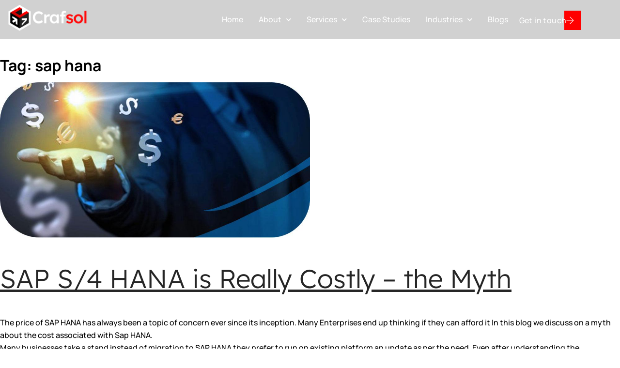

--- FILE ---
content_type: text/html; charset=UTF-8
request_url: https://crafsol.com/tag/sap-hana/
body_size: 17451
content:
<!DOCTYPE html>
<html lang="en-US">
<head>
	<meta charset="UTF-8">
	<meta name="viewport" content="width=device-width, initial-scale=1.0, viewport-fit=cover" />		<meta name='robots' content='index, follow, max-image-preview:large, max-snippet:-1, max-video-preview:-1' />

	<!-- This site is optimized with the Yoast SEO plugin v26.7 - https://yoast.com/wordpress/plugins/seo/ -->
	<title>sap hana Archives - Crafsol-Technology Solutions</title>
	<link rel="canonical" href="https://crafsol.com/tag/sap-hana/" />
	<meta property="og:locale" content="en_US" />
	<meta property="og:type" content="article" />
	<meta property="og:title" content="sap hana Archives - Crafsol-Technology Solutions" />
	<meta property="og:url" content="https://crafsol.com/tag/sap-hana/" />
	<meta property="og:site_name" content="Crafsol-Technology Solutions" />
	<meta name="twitter:card" content="summary_large_image" />
	<script type="application/ld+json" class="yoast-schema-graph">{"@context":"https://schema.org","@graph":[{"@type":"CollectionPage","@id":"https://crafsol.com/tag/sap-hana/","url":"https://crafsol.com/tag/sap-hana/","name":"sap hana Archives - Crafsol-Technology Solutions","isPartOf":{"@id":"https://crafsol.com/#website"},"primaryImageOfPage":{"@id":"https://crafsol.com/tag/sap-hana/#primaryimage"},"image":{"@id":"https://crafsol.com/tag/sap-hana/#primaryimage"},"thumbnailUrl":"https://crafsol.com/wp-content/uploads/2022/01/33.jpg","breadcrumb":{"@id":"https://crafsol.com/tag/sap-hana/#breadcrumb"},"inLanguage":"en-US"},{"@type":"ImageObject","inLanguage":"en-US","@id":"https://crafsol.com/tag/sap-hana/#primaryimage","url":"https://crafsol.com/wp-content/uploads/2022/01/33.jpg","contentUrl":"https://crafsol.com/wp-content/uploads/2022/01/33.jpg","width":1000,"height":501},{"@type":"BreadcrumbList","@id":"https://crafsol.com/tag/sap-hana/#breadcrumb","itemListElement":[{"@type":"ListItem","position":1,"name":"Home","item":"https://crafsol.com/"},{"@type":"ListItem","position":2,"name":"sap hana"}]},{"@type":"WebSite","@id":"https://crafsol.com/#website","url":"https://crafsol.com/","name":"Crafsol-Technology Solutions","description":"","publisher":{"@id":"https://crafsol.com/#organization"},"potentialAction":[{"@type":"SearchAction","target":{"@type":"EntryPoint","urlTemplate":"https://crafsol.com/?s={search_term_string}"},"query-input":{"@type":"PropertyValueSpecification","valueRequired":true,"valueName":"search_term_string"}}],"inLanguage":"en-US"},{"@type":"Organization","@id":"https://crafsol.com/#organization","name":"Crafsol-Technology Solutions","url":"https://crafsol.com/","logo":{"@type":"ImageObject","inLanguage":"en-US","@id":"https://crafsol.com/#/schema/logo/image/","url":"https://crafsol.com/wp-content/uploads/2024/07/Group-26905.png","contentUrl":"https://crafsol.com/wp-content/uploads/2024/07/Group-26905.png","width":184,"height":65,"caption":"Crafsol-Technology Solutions"},"image":{"@id":"https://crafsol.com/#/schema/logo/image/"}}]}</script>
	<!-- / Yoast SEO plugin. -->


<link rel="alternate" type="application/rss+xml" title="Crafsol-Technology Solutions &raquo; sap hana Tag Feed" href="https://crafsol.com/tag/sap-hana/feed/" />
<style id='wp-img-auto-sizes-contain-inline-css' type='text/css'>
img:is([sizes=auto i],[sizes^="auto," i]){contain-intrinsic-size:3000px 1500px}
/*# sourceURL=wp-img-auto-sizes-contain-inline-css */
</style>
<style id='wp-emoji-styles-inline-css' type='text/css'>

	img.wp-smiley, img.emoji {
		display: inline !important;
		border: none !important;
		box-shadow: none !important;
		height: 1em !important;
		width: 1em !important;
		margin: 0 0.07em !important;
		vertical-align: -0.1em !important;
		background: none !important;
		padding: 0 !important;
	}
/*# sourceURL=wp-emoji-styles-inline-css */
</style>
<link rel='stylesheet' id='wp-block-library-css' href='https://crafsol.com/wp-includes/css/dist/block-library/style.min.css?ver=6.9' type='text/css' media='all' />
<style id='classic-theme-styles-inline-css' type='text/css'>
/*! This file is auto-generated */
.wp-block-button__link{color:#fff;background-color:#32373c;border-radius:9999px;box-shadow:none;text-decoration:none;padding:calc(.667em + 2px) calc(1.333em + 2px);font-size:1.125em}.wp-block-file__button{background:#32373c;color:#fff;text-decoration:none}
/*# sourceURL=/wp-includes/css/classic-themes.min.css */
</style>
<style id='global-styles-inline-css' type='text/css'>
:root{--wp--preset--aspect-ratio--square: 1;--wp--preset--aspect-ratio--4-3: 4/3;--wp--preset--aspect-ratio--3-4: 3/4;--wp--preset--aspect-ratio--3-2: 3/2;--wp--preset--aspect-ratio--2-3: 2/3;--wp--preset--aspect-ratio--16-9: 16/9;--wp--preset--aspect-ratio--9-16: 9/16;--wp--preset--color--black: #000000;--wp--preset--color--cyan-bluish-gray: #abb8c3;--wp--preset--color--white: #ffffff;--wp--preset--color--pale-pink: #f78da7;--wp--preset--color--vivid-red: #cf2e2e;--wp--preset--color--luminous-vivid-orange: #ff6900;--wp--preset--color--luminous-vivid-amber: #fcb900;--wp--preset--color--light-green-cyan: #7bdcb5;--wp--preset--color--vivid-green-cyan: #00d084;--wp--preset--color--pale-cyan-blue: #8ed1fc;--wp--preset--color--vivid-cyan-blue: #0693e3;--wp--preset--color--vivid-purple: #9b51e0;--wp--preset--gradient--vivid-cyan-blue-to-vivid-purple: linear-gradient(135deg,rgb(6,147,227) 0%,rgb(155,81,224) 100%);--wp--preset--gradient--light-green-cyan-to-vivid-green-cyan: linear-gradient(135deg,rgb(122,220,180) 0%,rgb(0,208,130) 100%);--wp--preset--gradient--luminous-vivid-amber-to-luminous-vivid-orange: linear-gradient(135deg,rgb(252,185,0) 0%,rgb(255,105,0) 100%);--wp--preset--gradient--luminous-vivid-orange-to-vivid-red: linear-gradient(135deg,rgb(255,105,0) 0%,rgb(207,46,46) 100%);--wp--preset--gradient--very-light-gray-to-cyan-bluish-gray: linear-gradient(135deg,rgb(238,238,238) 0%,rgb(169,184,195) 100%);--wp--preset--gradient--cool-to-warm-spectrum: linear-gradient(135deg,rgb(74,234,220) 0%,rgb(151,120,209) 20%,rgb(207,42,186) 40%,rgb(238,44,130) 60%,rgb(251,105,98) 80%,rgb(254,248,76) 100%);--wp--preset--gradient--blush-light-purple: linear-gradient(135deg,rgb(255,206,236) 0%,rgb(152,150,240) 100%);--wp--preset--gradient--blush-bordeaux: linear-gradient(135deg,rgb(254,205,165) 0%,rgb(254,45,45) 50%,rgb(107,0,62) 100%);--wp--preset--gradient--luminous-dusk: linear-gradient(135deg,rgb(255,203,112) 0%,rgb(199,81,192) 50%,rgb(65,88,208) 100%);--wp--preset--gradient--pale-ocean: linear-gradient(135deg,rgb(255,245,203) 0%,rgb(182,227,212) 50%,rgb(51,167,181) 100%);--wp--preset--gradient--electric-grass: linear-gradient(135deg,rgb(202,248,128) 0%,rgb(113,206,126) 100%);--wp--preset--gradient--midnight: linear-gradient(135deg,rgb(2,3,129) 0%,rgb(40,116,252) 100%);--wp--preset--font-size--small: 13px;--wp--preset--font-size--medium: 20px;--wp--preset--font-size--large: 36px;--wp--preset--font-size--x-large: 42px;--wp--preset--spacing--20: 0.44rem;--wp--preset--spacing--30: 0.67rem;--wp--preset--spacing--40: 1rem;--wp--preset--spacing--50: 1.5rem;--wp--preset--spacing--60: 2.25rem;--wp--preset--spacing--70: 3.38rem;--wp--preset--spacing--80: 5.06rem;--wp--preset--shadow--natural: 6px 6px 9px rgba(0, 0, 0, 0.2);--wp--preset--shadow--deep: 12px 12px 50px rgba(0, 0, 0, 0.4);--wp--preset--shadow--sharp: 6px 6px 0px rgba(0, 0, 0, 0.2);--wp--preset--shadow--outlined: 6px 6px 0px -3px rgb(255, 255, 255), 6px 6px rgb(0, 0, 0);--wp--preset--shadow--crisp: 6px 6px 0px rgb(0, 0, 0);}:where(.is-layout-flex){gap: 0.5em;}:where(.is-layout-grid){gap: 0.5em;}body .is-layout-flex{display: flex;}.is-layout-flex{flex-wrap: wrap;align-items: center;}.is-layout-flex > :is(*, div){margin: 0;}body .is-layout-grid{display: grid;}.is-layout-grid > :is(*, div){margin: 0;}:where(.wp-block-columns.is-layout-flex){gap: 2em;}:where(.wp-block-columns.is-layout-grid){gap: 2em;}:where(.wp-block-post-template.is-layout-flex){gap: 1.25em;}:where(.wp-block-post-template.is-layout-grid){gap: 1.25em;}.has-black-color{color: var(--wp--preset--color--black) !important;}.has-cyan-bluish-gray-color{color: var(--wp--preset--color--cyan-bluish-gray) !important;}.has-white-color{color: var(--wp--preset--color--white) !important;}.has-pale-pink-color{color: var(--wp--preset--color--pale-pink) !important;}.has-vivid-red-color{color: var(--wp--preset--color--vivid-red) !important;}.has-luminous-vivid-orange-color{color: var(--wp--preset--color--luminous-vivid-orange) !important;}.has-luminous-vivid-amber-color{color: var(--wp--preset--color--luminous-vivid-amber) !important;}.has-light-green-cyan-color{color: var(--wp--preset--color--light-green-cyan) !important;}.has-vivid-green-cyan-color{color: var(--wp--preset--color--vivid-green-cyan) !important;}.has-pale-cyan-blue-color{color: var(--wp--preset--color--pale-cyan-blue) !important;}.has-vivid-cyan-blue-color{color: var(--wp--preset--color--vivid-cyan-blue) !important;}.has-vivid-purple-color{color: var(--wp--preset--color--vivid-purple) !important;}.has-black-background-color{background-color: var(--wp--preset--color--black) !important;}.has-cyan-bluish-gray-background-color{background-color: var(--wp--preset--color--cyan-bluish-gray) !important;}.has-white-background-color{background-color: var(--wp--preset--color--white) !important;}.has-pale-pink-background-color{background-color: var(--wp--preset--color--pale-pink) !important;}.has-vivid-red-background-color{background-color: var(--wp--preset--color--vivid-red) !important;}.has-luminous-vivid-orange-background-color{background-color: var(--wp--preset--color--luminous-vivid-orange) !important;}.has-luminous-vivid-amber-background-color{background-color: var(--wp--preset--color--luminous-vivid-amber) !important;}.has-light-green-cyan-background-color{background-color: var(--wp--preset--color--light-green-cyan) !important;}.has-vivid-green-cyan-background-color{background-color: var(--wp--preset--color--vivid-green-cyan) !important;}.has-pale-cyan-blue-background-color{background-color: var(--wp--preset--color--pale-cyan-blue) !important;}.has-vivid-cyan-blue-background-color{background-color: var(--wp--preset--color--vivid-cyan-blue) !important;}.has-vivid-purple-background-color{background-color: var(--wp--preset--color--vivid-purple) !important;}.has-black-border-color{border-color: var(--wp--preset--color--black) !important;}.has-cyan-bluish-gray-border-color{border-color: var(--wp--preset--color--cyan-bluish-gray) !important;}.has-white-border-color{border-color: var(--wp--preset--color--white) !important;}.has-pale-pink-border-color{border-color: var(--wp--preset--color--pale-pink) !important;}.has-vivid-red-border-color{border-color: var(--wp--preset--color--vivid-red) !important;}.has-luminous-vivid-orange-border-color{border-color: var(--wp--preset--color--luminous-vivid-orange) !important;}.has-luminous-vivid-amber-border-color{border-color: var(--wp--preset--color--luminous-vivid-amber) !important;}.has-light-green-cyan-border-color{border-color: var(--wp--preset--color--light-green-cyan) !important;}.has-vivid-green-cyan-border-color{border-color: var(--wp--preset--color--vivid-green-cyan) !important;}.has-pale-cyan-blue-border-color{border-color: var(--wp--preset--color--pale-cyan-blue) !important;}.has-vivid-cyan-blue-border-color{border-color: var(--wp--preset--color--vivid-cyan-blue) !important;}.has-vivid-purple-border-color{border-color: var(--wp--preset--color--vivid-purple) !important;}.has-vivid-cyan-blue-to-vivid-purple-gradient-background{background: var(--wp--preset--gradient--vivid-cyan-blue-to-vivid-purple) !important;}.has-light-green-cyan-to-vivid-green-cyan-gradient-background{background: var(--wp--preset--gradient--light-green-cyan-to-vivid-green-cyan) !important;}.has-luminous-vivid-amber-to-luminous-vivid-orange-gradient-background{background: var(--wp--preset--gradient--luminous-vivid-amber-to-luminous-vivid-orange) !important;}.has-luminous-vivid-orange-to-vivid-red-gradient-background{background: var(--wp--preset--gradient--luminous-vivid-orange-to-vivid-red) !important;}.has-very-light-gray-to-cyan-bluish-gray-gradient-background{background: var(--wp--preset--gradient--very-light-gray-to-cyan-bluish-gray) !important;}.has-cool-to-warm-spectrum-gradient-background{background: var(--wp--preset--gradient--cool-to-warm-spectrum) !important;}.has-blush-light-purple-gradient-background{background: var(--wp--preset--gradient--blush-light-purple) !important;}.has-blush-bordeaux-gradient-background{background: var(--wp--preset--gradient--blush-bordeaux) !important;}.has-luminous-dusk-gradient-background{background: var(--wp--preset--gradient--luminous-dusk) !important;}.has-pale-ocean-gradient-background{background: var(--wp--preset--gradient--pale-ocean) !important;}.has-electric-grass-gradient-background{background: var(--wp--preset--gradient--electric-grass) !important;}.has-midnight-gradient-background{background: var(--wp--preset--gradient--midnight) !important;}.has-small-font-size{font-size: var(--wp--preset--font-size--small) !important;}.has-medium-font-size{font-size: var(--wp--preset--font-size--medium) !important;}.has-large-font-size{font-size: var(--wp--preset--font-size--large) !important;}.has-x-large-font-size{font-size: var(--wp--preset--font-size--x-large) !important;}
:where(.wp-block-post-template.is-layout-flex){gap: 1.25em;}:where(.wp-block-post-template.is-layout-grid){gap: 1.25em;}
:where(.wp-block-term-template.is-layout-flex){gap: 1.25em;}:where(.wp-block-term-template.is-layout-grid){gap: 1.25em;}
:where(.wp-block-columns.is-layout-flex){gap: 2em;}:where(.wp-block-columns.is-layout-grid){gap: 2em;}
:root :where(.wp-block-pullquote){font-size: 1.5em;line-height: 1.6;}
/*# sourceURL=global-styles-inline-css */
</style>
<link rel='stylesheet' id='normalize-css' href='https://crafsol.com/wp-content/themes/Antriksh/normalize.css?ver=6.9' type='text/css' media='all' />
<link rel='stylesheet' id='theme-css' href='https://crafsol.com/wp-content/themes/Antriksh/style.css?ver=6.9' type='text/css' media='all' />
<link rel='stylesheet' id='elementor-frontend-css' href='https://crafsol.com/wp-content/uploads/elementor/css/custom-frontend.min.css?ver=1768215674' type='text/css' media='all' />
<link rel='stylesheet' id='widget-image-css' href='https://crafsol.com/wp-content/plugins/elementor/assets/css/widget-image.min.css?ver=3.34.1' type='text/css' media='all' />
<link rel='stylesheet' id='widget-nav-menu-css' href='https://crafsol.com/wp-content/uploads/elementor/css/custom-pro-widget-nav-menu.min.css?ver=1768215675' type='text/css' media='all' />
<link rel='stylesheet' id='e-animation-shrink-css' href='https://crafsol.com/wp-content/plugins/elementor/assets/lib/animations/styles/e-animation-shrink.min.css?ver=3.34.1' type='text/css' media='all' />
<link rel='stylesheet' id='e-sticky-css' href='https://crafsol.com/wp-content/plugins/elementor-pro/assets/css/modules/sticky.min.css?ver=3.34.0' type='text/css' media='all' />
<link rel='stylesheet' id='widget-heading-css' href='https://crafsol.com/wp-content/plugins/elementor/assets/css/widget-heading.min.css?ver=3.34.1' type='text/css' media='all' />
<link rel='stylesheet' id='e-animation-float-css' href='https://crafsol.com/wp-content/plugins/elementor/assets/lib/animations/styles/e-animation-float.min.css?ver=3.34.1' type='text/css' media='all' />
<link rel='stylesheet' id='e-animation-zoomIn-css' href='https://crafsol.com/wp-content/plugins/elementor/assets/lib/animations/styles/zoomIn.min.css?ver=3.34.1' type='text/css' media='all' />
<link rel='stylesheet' id='widget-divider-css' href='https://crafsol.com/wp-content/plugins/elementor/assets/css/widget-divider.min.css?ver=3.34.1' type='text/css' media='all' />
<link rel='stylesheet' id='widget-icon-list-css' href='https://crafsol.com/wp-content/uploads/elementor/css/custom-widget-icon-list.min.css?ver=1768215675' type='text/css' media='all' />
<link rel='stylesheet' id='e-animation-fadeInUp-css' href='https://crafsol.com/wp-content/plugins/elementor/assets/lib/animations/styles/fadeInUp.min.css?ver=3.34.1' type='text/css' media='all' />
<link rel='stylesheet' id='elementor-icons-css' href='https://crafsol.com/wp-content/plugins/elementor/assets/lib/eicons/css/elementor-icons.min.css?ver=5.45.0' type='text/css' media='all' />
<link rel='stylesheet' id='elementor-post-25956-css' href='https://crafsol.com/wp-content/uploads/elementor/css/post-25956.css?ver=1768215675' type='text/css' media='all' />
<link rel='stylesheet' id='she-header-style-css' href='https://crafsol.com/wp-content/plugins/sticky-header-effects-for-elementor/assets/css/she-header-style.css?ver=2.1.6' type='text/css' media='all' />
<link rel='stylesheet' id='elementor-post-25933-css' href='https://crafsol.com/wp-content/uploads/elementor/css/post-25933.css?ver=1768215675' type='text/css' media='all' />
<link rel='stylesheet' id='elementor-post-25936-css' href='https://crafsol.com/wp-content/uploads/elementor/css/post-25936.css?ver=1768215675' type='text/css' media='all' />
<link rel='stylesheet' id='elementor-gf-local-lexend-css' href='https://crafsol.com/wp-content/uploads/elementor/google-fonts/css/lexend.css?ver=1757499258' type='text/css' media='all' />
<link rel='stylesheet' id='elementor-gf-local-manrope-css' href='https://crafsol.com/wp-content/uploads/elementor/google-fonts/css/manrope.css?ver=1757499273' type='text/css' media='all' />
<link rel='stylesheet' id='elementor-gf-local-khand-css' href='https://crafsol.com/wp-content/uploads/elementor/google-fonts/css/khand.css?ver=1757499278' type='text/css' media='all' />
<link rel='stylesheet' id='elementor-icons-shared-0-css' href='https://crafsol.com/wp-content/plugins/elementor/assets/lib/font-awesome/css/fontawesome.min.css?ver=5.15.3' type='text/css' media='all' />
<link rel='stylesheet' id='elementor-icons-fa-solid-css' href='https://crafsol.com/wp-content/plugins/elementor/assets/lib/font-awesome/css/solid.min.css?ver=5.15.3' type='text/css' media='all' />
<link rel='stylesheet' id='elementor-icons-fa-brands-css' href='https://crafsol.com/wp-content/plugins/elementor/assets/lib/font-awesome/css/brands.min.css?ver=5.15.3' type='text/css' media='all' />
<script type="text/javascript" src="https://crafsol.com/wp-includes/js/jquery/jquery.min.js?ver=3.7.1" id="jquery-core-js"></script>
<script type="text/javascript" src="https://crafsol.com/wp-includes/js/jquery/jquery-migrate.min.js?ver=3.4.1" id="jquery-migrate-js"></script>
<script type="text/javascript" src="https://crafsol.com/wp-content/plugins/sticky-header-effects-for-elementor/assets/js/she-header.js?ver=2.1.6" id="she-header-js"></script>
<link rel="https://api.w.org/" href="https://crafsol.com/wp-json/" /><link rel="alternate" title="JSON" type="application/json" href="https://crafsol.com/wp-json/wp/v2/tags/162" /><link rel="EditURI" type="application/rsd+xml" title="RSD" href="https://crafsol.com/xmlrpc.php?rsd" />
<meta name="generator" content="WordPress 6.9" />
<meta name="generator" content="Elementor 3.34.1; features: additional_custom_breakpoints; settings: css_print_method-external, google_font-enabled, font_display-auto">
<!-- Google tag (gtag.js) -->
<script async src="https://www.googletagmanager.com/gtag/js?id=G-DZ343KWY62"></script>
<script>
  window.dataLayer = window.dataLayer || [];
  function gtag(){dataLayer.push(arguments);}
  gtag('js', new Date());

  gtag('config', 'G-DZ343KWY62');
</script>
			<style>
				.e-con.e-parent:nth-of-type(n+4):not(.e-lazyloaded):not(.e-no-lazyload),
				.e-con.e-parent:nth-of-type(n+4):not(.e-lazyloaded):not(.e-no-lazyload) * {
					background-image: none !important;
				}
				@media screen and (max-height: 1024px) {
					.e-con.e-parent:nth-of-type(n+3):not(.e-lazyloaded):not(.e-no-lazyload),
					.e-con.e-parent:nth-of-type(n+3):not(.e-lazyloaded):not(.e-no-lazyload) * {
						background-image: none !important;
					}
				}
				@media screen and (max-height: 640px) {
					.e-con.e-parent:nth-of-type(n+2):not(.e-lazyloaded):not(.e-no-lazyload),
					.e-con.e-parent:nth-of-type(n+2):not(.e-lazyloaded):not(.e-no-lazyload) * {
						background-image: none !important;
					}
				}
			</style>
			</head>
<body class="archive tag tag-sap-hana tag-162 wp-custom-logo wp-theme-Antriksh elementor-default elementor-kit-25956">
		<header data-elementor-type="header" data-elementor-id="25933" class="elementor elementor-25933 elementor-location-header" data-elementor-post-type="elementor_library">
					<section class="elementor-section elementor-top-section elementor-element elementor-element-76e8a154 elementor-section-content-middle she-header-yes elementor-section-boxed elementor-section-height-default elementor-section-height-default" data-id="76e8a154" data-element_type="section" data-settings="{&quot;background_background&quot;:&quot;classic&quot;,&quot;sticky&quot;:&quot;top&quot;,&quot;transparent&quot;:&quot;yes&quot;,&quot;scroll_distance&quot;:{&quot;unit&quot;:&quot;px&quot;,&quot;size&quot;:&quot;&quot;,&quot;sizes&quot;:[]},&quot;background_show&quot;:&quot;yes&quot;,&quot;background&quot;:&quot;#1C1C1C33&quot;,&quot;blur_bg&quot;:&quot;yes&quot;,&quot;sticky_on&quot;:[&quot;desktop&quot;,&quot;laptop&quot;,&quot;tablet&quot;,&quot;mobile&quot;],&quot;sticky_offset&quot;:0,&quot;sticky_effects_offset&quot;:0,&quot;sticky_anchor_link_offset&quot;:0,&quot;transparent_on&quot;:[&quot;desktop&quot;,&quot;tablet&quot;,&quot;mobile&quot;],&quot;scroll_distance_laptop&quot;:{&quot;unit&quot;:&quot;px&quot;,&quot;size&quot;:&quot;&quot;,&quot;sizes&quot;:[]},&quot;scroll_distance_tablet&quot;:{&quot;unit&quot;:&quot;px&quot;,&quot;size&quot;:&quot;&quot;,&quot;sizes&quot;:[]},&quot;scroll_distance_mobile&quot;:{&quot;unit&quot;:&quot;px&quot;,&quot;size&quot;:&quot;&quot;,&quot;sizes&quot;:[]},&quot;she_offset_top&quot;:{&quot;unit&quot;:&quot;px&quot;,&quot;size&quot;:0,&quot;sizes&quot;:[]},&quot;she_offset_top_laptop&quot;:{&quot;unit&quot;:&quot;px&quot;,&quot;size&quot;:&quot;&quot;,&quot;sizes&quot;:[]},&quot;she_offset_top_tablet&quot;:{&quot;unit&quot;:&quot;px&quot;,&quot;size&quot;:&quot;&quot;,&quot;sizes&quot;:[]},&quot;she_offset_top_mobile&quot;:{&quot;unit&quot;:&quot;px&quot;,&quot;size&quot;:&quot;&quot;,&quot;sizes&quot;:[]},&quot;she_width&quot;:{&quot;unit&quot;:&quot;%&quot;,&quot;size&quot;:100,&quot;sizes&quot;:[]},&quot;she_width_laptop&quot;:{&quot;unit&quot;:&quot;px&quot;,&quot;size&quot;:&quot;&quot;,&quot;sizes&quot;:[]},&quot;she_width_tablet&quot;:{&quot;unit&quot;:&quot;px&quot;,&quot;size&quot;:&quot;&quot;,&quot;sizes&quot;:[]},&quot;she_width_mobile&quot;:{&quot;unit&quot;:&quot;px&quot;,&quot;size&quot;:&quot;&quot;,&quot;sizes&quot;:[]},&quot;she_padding&quot;:{&quot;unit&quot;:&quot;px&quot;,&quot;top&quot;:0,&quot;right&quot;:&quot;&quot;,&quot;bottom&quot;:0,&quot;left&quot;:&quot;&quot;,&quot;isLinked&quot;:true},&quot;she_padding_laptop&quot;:{&quot;unit&quot;:&quot;px&quot;,&quot;top&quot;:&quot;&quot;,&quot;right&quot;:&quot;&quot;,&quot;bottom&quot;:&quot;&quot;,&quot;left&quot;:&quot;&quot;,&quot;isLinked&quot;:true},&quot;she_padding_tablet&quot;:{&quot;unit&quot;:&quot;px&quot;,&quot;top&quot;:&quot;&quot;,&quot;right&quot;:&quot;&quot;,&quot;bottom&quot;:&quot;&quot;,&quot;left&quot;:&quot;&quot;,&quot;isLinked&quot;:true},&quot;she_padding_mobile&quot;:{&quot;unit&quot;:&quot;px&quot;,&quot;top&quot;:&quot;&quot;,&quot;right&quot;:&quot;&quot;,&quot;bottom&quot;:&quot;&quot;,&quot;left&quot;:&quot;&quot;,&quot;isLinked&quot;:true},&quot;blur_bg_blur_amount&quot;:{&quot;unit&quot;:&quot;px&quot;,&quot;size&quot;:20,&quot;sizes&quot;:[]},&quot;blur_bg_saturate_amount&quot;:{&quot;unit&quot;:&quot;px&quot;,&quot;size&quot;:1.8,&quot;sizes&quot;:[]}}">
						<div class="elementor-container elementor-column-gap-default">
					<div class="elementor-column elementor-col-33 elementor-top-column elementor-element elementor-element-7ecf4697" data-id="7ecf4697" data-element_type="column">
			<div class="elementor-widget-wrap elementor-element-populated">
						<div class="elementor-element elementor-element-5f5ebb42 elementor-widget elementor-widget-theme-site-logo elementor-widget-image" data-id="5f5ebb42" data-element_type="widget" data-widget_type="theme-site-logo.default">
				<div class="elementor-widget-container">
											<a href="https://crafsol.com">
			<img width="184" height="65" src="https://crafsol.com/wp-content/uploads/2024/07/Group-26905.png" class="attachment-full size-full wp-image-22740" alt="" />				</a>
											</div>
				</div>
					</div>
		</div>
				<div class="elementor-column elementor-col-33 elementor-top-column elementor-element elementor-element-53938efd" data-id="53938efd" data-element_type="column">
			<div class="elementor-widget-wrap elementor-element-populated">
						<div class="elementor-element elementor-element-59829ce7 elementor-nav-menu__align-end elementor-nav-menu--stretch elementor-nav-menu--dropdown-mobile elementor-nav-menu__text-align-aside elementor-nav-menu--toggle elementor-nav-menu--burger elementor-widget elementor-widget-nav-menu" data-id="59829ce7" data-element_type="widget" data-settings="{&quot;submenu_icon&quot;:{&quot;value&quot;:&quot;&lt;i class=\&quot;fas fa-chevron-down\&quot; aria-hidden=\&quot;true\&quot;&gt;&lt;\/i&gt;&quot;,&quot;library&quot;:&quot;fa-solid&quot;},&quot;full_width&quot;:&quot;stretch&quot;,&quot;layout&quot;:&quot;horizontal&quot;,&quot;toggle&quot;:&quot;burger&quot;}" data-widget_type="nav-menu.default">
				<div class="elementor-widget-container">
								<nav aria-label="Menu" class="elementor-nav-menu--main elementor-nav-menu__container elementor-nav-menu--layout-horizontal e--pointer-underline e--animation-fade">
				<ul id="menu-1-59829ce7" class="elementor-nav-menu"><li class="menu-item menu-item-type-post_type menu-item-object-page menu-item-home menu-item-25967"><a href="https://crafsol.com/" class="elementor-item">Home</a></li>
<li class="menu-item menu-item-type-post_type menu-item-object-page menu-item-has-children menu-item-25999"><a href="https://crafsol.com/about-crafsol/" class="elementor-item">About</a>
<ul class="sub-menu elementor-nav-menu--dropdown">
	<li class="menu-item menu-item-type-post_type menu-item-object-page menu-item-26419"><a href="https://crafsol.com/about-crafsol/" class="elementor-sub-item">About Crafsol</a></li>
	<li class="menu-item menu-item-type-post_type menu-item-object-page menu-item-25970"><a href="https://crafsol.com/life-at-crafsol/" class="elementor-sub-item">Life at Crafsol</a></li>
	<li class="menu-item menu-item-type-post_type menu-item-object-page menu-item-25968"><a href="https://crafsol.com/delivery-and-engagement/" class="elementor-sub-item">Delivery &amp; Engagement</a></li>
	<li class="menu-item menu-item-type-post_type menu-item-object-page menu-item-26801"><a href="https://crafsol.com/querycart/" class="elementor-sub-item">QueryCart</a></li>
	<li class="menu-item menu-item-type-post_type menu-item-object-page menu-item-25971"><a href="https://crafsol.com/partners/" class="elementor-sub-item">Partners</a></li>
	<li class="menu-item menu-item-type-post_type menu-item-object-page menu-item-25969"><a href="https://crafsol.com/leadership/" class="elementor-sub-item">Leadership</a></li>
</ul>
</li>
<li class="menu-item menu-item-type-custom menu-item-object-custom menu-item-has-children menu-item-26484"><a href="#" class="elementor-item elementor-item-anchor">Services</a>
<ul class="sub-menu elementor-nav-menu--dropdown">
	<li class="menu-item menu-item-type-post_type menu-item-object-page menu-item-26009"><a href="https://crafsol.com/sap-full-suite-services/" class="elementor-sub-item">SAP Full-Suite Services</a></li>
	<li class="menu-item menu-item-type-post_type menu-item-object-page menu-item-25975"><a href="https://crafsol.com/digital-transformation-and-emerging-technologies/" class="elementor-sub-item">Digital Transformation and Emerging Technologies</a></li>
	<li class="menu-item menu-item-type-post_type menu-item-object-page menu-item-25976"><a href="https://crafsol.com/industry-4-0-5-0-initiatives-mes-iot/" class="elementor-sub-item">Industry 4.0 &amp; 5.0 Initiatives – MES &amp; IoT</a></li>
	<li class="menu-item menu-item-type-post_type menu-item-object-page menu-item-25972"><a href="https://crafsol.com/application-development/" class="elementor-sub-item">Application Development</a></li>
	<li class="menu-item menu-item-type-post_type menu-item-object-page menu-item-25974"><a href="https://crafsol.com/data-engineering/" class="elementor-sub-item">Data Engineering</a></li>
	<li class="menu-item menu-item-type-post_type menu-item-object-page menu-item-25973"><a href="https://crafsol.com/cloud-transformation/" class="elementor-sub-item">Cloud Transformation</a></li>
	<li class="menu-item menu-item-type-post_type menu-item-object-page menu-item-25977"><a href="https://crafsol.com/product-engineering/" class="elementor-sub-item">Product Engineering</a></li>
	<li class="menu-item menu-item-type-post_type menu-item-object-page menu-item-25979"><a href="https://crafsol.com/sustainability-solutions/" class="elementor-sub-item">Sustainability Solutions</a></li>
	<li class="menu-item menu-item-type-post_type menu-item-object-page menu-item-26593"><a href="https://crafsol.com/microsoft-services/" class="elementor-sub-item">Microsoft services</a></li>
</ul>
</li>
<li class="menu-item menu-item-type-post_type menu-item-object-page menu-item-26036"><a href="https://crafsol.com/case-studies/" class="elementor-item">Case Studies</a></li>
<li class="menu-item menu-item-type-custom menu-item-object-custom menu-item-has-children menu-item-7983"><a href="#" class="elementor-item elementor-item-anchor">Industries</a>
<ul class="sub-menu elementor-nav-menu--dropdown">
	<li class="menu-item menu-item-type-post_type menu-item-object-page menu-item-25980"><a href="https://crafsol.com/automotive-industry/" class="elementor-sub-item">Automotive Industry</a></li>
	<li class="menu-item menu-item-type-post_type menu-item-object-page menu-item-25981"><a href="https://crafsol.com/bfsi-industry/" class="elementor-sub-item">BFSI Industry</a></li>
	<li class="menu-item menu-item-type-post_type menu-item-object-page menu-item-25982"><a href="https://crafsol.com/food-and-beverages-industry/" class="elementor-sub-item">Food and Beverages Industry</a></li>
	<li class="menu-item menu-item-type-post_type menu-item-object-page menu-item-25983"><a href="https://crafsol.com/life-sciences-industry/" class="elementor-sub-item">Life Sciences Industry</a></li>
	<li class="menu-item menu-item-type-post_type menu-item-object-page menu-item-25984"><a href="https://crafsol.com/manufacturing-industry/" class="elementor-sub-item">Manufacturing Industry</a></li>
	<li class="menu-item menu-item-type-post_type menu-item-object-page menu-item-25985"><a href="https://crafsol.com/oil-and-gas-industry/" class="elementor-sub-item">Oil and Gas Industry</a></li>
	<li class="menu-item menu-item-type-post_type menu-item-object-page menu-item-25986"><a href="https://crafsol.com/transport-and-logistics-industry/" class="elementor-sub-item">Transport and Logistics Industry</a></li>
</ul>
</li>
<li class="menu-item menu-item-type-post_type menu-item-object-page menu-item-25987"><a href="https://crafsol.com/blogs/" class="elementor-item">Blogs</a></li>
</ul>			</nav>
					<div class="elementor-menu-toggle" role="button" tabindex="0" aria-label="Menu Toggle" aria-expanded="false">
			<i aria-hidden="true" role="presentation" class="elementor-menu-toggle__icon--open eicon-menu-bar"></i><i aria-hidden="true" role="presentation" class="elementor-menu-toggle__icon--close eicon-close"></i>		</div>
					<nav class="elementor-nav-menu--dropdown elementor-nav-menu__container" aria-hidden="true">
				<ul id="menu-2-59829ce7" class="elementor-nav-menu"><li class="menu-item menu-item-type-post_type menu-item-object-page menu-item-home menu-item-25967"><a href="https://crafsol.com/" class="elementor-item" tabindex="-1">Home</a></li>
<li class="menu-item menu-item-type-post_type menu-item-object-page menu-item-has-children menu-item-25999"><a href="https://crafsol.com/about-crafsol/" class="elementor-item" tabindex="-1">About</a>
<ul class="sub-menu elementor-nav-menu--dropdown">
	<li class="menu-item menu-item-type-post_type menu-item-object-page menu-item-26419"><a href="https://crafsol.com/about-crafsol/" class="elementor-sub-item" tabindex="-1">About Crafsol</a></li>
	<li class="menu-item menu-item-type-post_type menu-item-object-page menu-item-25970"><a href="https://crafsol.com/life-at-crafsol/" class="elementor-sub-item" tabindex="-1">Life at Crafsol</a></li>
	<li class="menu-item menu-item-type-post_type menu-item-object-page menu-item-25968"><a href="https://crafsol.com/delivery-and-engagement/" class="elementor-sub-item" tabindex="-1">Delivery &amp; Engagement</a></li>
	<li class="menu-item menu-item-type-post_type menu-item-object-page menu-item-26801"><a href="https://crafsol.com/querycart/" class="elementor-sub-item" tabindex="-1">QueryCart</a></li>
	<li class="menu-item menu-item-type-post_type menu-item-object-page menu-item-25971"><a href="https://crafsol.com/partners/" class="elementor-sub-item" tabindex="-1">Partners</a></li>
	<li class="menu-item menu-item-type-post_type menu-item-object-page menu-item-25969"><a href="https://crafsol.com/leadership/" class="elementor-sub-item" tabindex="-1">Leadership</a></li>
</ul>
</li>
<li class="menu-item menu-item-type-custom menu-item-object-custom menu-item-has-children menu-item-26484"><a href="#" class="elementor-item elementor-item-anchor" tabindex="-1">Services</a>
<ul class="sub-menu elementor-nav-menu--dropdown">
	<li class="menu-item menu-item-type-post_type menu-item-object-page menu-item-26009"><a href="https://crafsol.com/sap-full-suite-services/" class="elementor-sub-item" tabindex="-1">SAP Full-Suite Services</a></li>
	<li class="menu-item menu-item-type-post_type menu-item-object-page menu-item-25975"><a href="https://crafsol.com/digital-transformation-and-emerging-technologies/" class="elementor-sub-item" tabindex="-1">Digital Transformation and Emerging Technologies</a></li>
	<li class="menu-item menu-item-type-post_type menu-item-object-page menu-item-25976"><a href="https://crafsol.com/industry-4-0-5-0-initiatives-mes-iot/" class="elementor-sub-item" tabindex="-1">Industry 4.0 &amp; 5.0 Initiatives – MES &amp; IoT</a></li>
	<li class="menu-item menu-item-type-post_type menu-item-object-page menu-item-25972"><a href="https://crafsol.com/application-development/" class="elementor-sub-item" tabindex="-1">Application Development</a></li>
	<li class="menu-item menu-item-type-post_type menu-item-object-page menu-item-25974"><a href="https://crafsol.com/data-engineering/" class="elementor-sub-item" tabindex="-1">Data Engineering</a></li>
	<li class="menu-item menu-item-type-post_type menu-item-object-page menu-item-25973"><a href="https://crafsol.com/cloud-transformation/" class="elementor-sub-item" tabindex="-1">Cloud Transformation</a></li>
	<li class="menu-item menu-item-type-post_type menu-item-object-page menu-item-25977"><a href="https://crafsol.com/product-engineering/" class="elementor-sub-item" tabindex="-1">Product Engineering</a></li>
	<li class="menu-item menu-item-type-post_type menu-item-object-page menu-item-25979"><a href="https://crafsol.com/sustainability-solutions/" class="elementor-sub-item" tabindex="-1">Sustainability Solutions</a></li>
	<li class="menu-item menu-item-type-post_type menu-item-object-page menu-item-26593"><a href="https://crafsol.com/microsoft-services/" class="elementor-sub-item" tabindex="-1">Microsoft services</a></li>
</ul>
</li>
<li class="menu-item menu-item-type-post_type menu-item-object-page menu-item-26036"><a href="https://crafsol.com/case-studies/" class="elementor-item" tabindex="-1">Case Studies</a></li>
<li class="menu-item menu-item-type-custom menu-item-object-custom menu-item-has-children menu-item-7983"><a href="#" class="elementor-item elementor-item-anchor" tabindex="-1">Industries</a>
<ul class="sub-menu elementor-nav-menu--dropdown">
	<li class="menu-item menu-item-type-post_type menu-item-object-page menu-item-25980"><a href="https://crafsol.com/automotive-industry/" class="elementor-sub-item" tabindex="-1">Automotive Industry</a></li>
	<li class="menu-item menu-item-type-post_type menu-item-object-page menu-item-25981"><a href="https://crafsol.com/bfsi-industry/" class="elementor-sub-item" tabindex="-1">BFSI Industry</a></li>
	<li class="menu-item menu-item-type-post_type menu-item-object-page menu-item-25982"><a href="https://crafsol.com/food-and-beverages-industry/" class="elementor-sub-item" tabindex="-1">Food and Beverages Industry</a></li>
	<li class="menu-item menu-item-type-post_type menu-item-object-page menu-item-25983"><a href="https://crafsol.com/life-sciences-industry/" class="elementor-sub-item" tabindex="-1">Life Sciences Industry</a></li>
	<li class="menu-item menu-item-type-post_type menu-item-object-page menu-item-25984"><a href="https://crafsol.com/manufacturing-industry/" class="elementor-sub-item" tabindex="-1">Manufacturing Industry</a></li>
	<li class="menu-item menu-item-type-post_type menu-item-object-page menu-item-25985"><a href="https://crafsol.com/oil-and-gas-industry/" class="elementor-sub-item" tabindex="-1">Oil and Gas Industry</a></li>
	<li class="menu-item menu-item-type-post_type menu-item-object-page menu-item-25986"><a href="https://crafsol.com/transport-and-logistics-industry/" class="elementor-sub-item" tabindex="-1">Transport and Logistics Industry</a></li>
</ul>
</li>
<li class="menu-item menu-item-type-post_type menu-item-object-page menu-item-25987"><a href="https://crafsol.com/blogs/" class="elementor-item" tabindex="-1">Blogs</a></li>
</ul>			</nav>
						</div>
				</div>
					</div>
		</div>
				<div class="elementor-column elementor-col-33 elementor-top-column elementor-element elementor-element-7a56b43e" data-id="7a56b43e" data-element_type="column">
			<div class="elementor-widget-wrap elementor-element-populated">
						<div class="elementor-element elementor-element-3691ce5f elementor-align-justify elementor-laptop-align-left elementor-widget elementor-widget-button" data-id="3691ce5f" data-element_type="widget" data-widget_type="button.default">
				<div class="elementor-widget-container">
									<div class="elementor-button-wrapper">
					<a class="elementor-button elementor-button-link elementor-size-sm elementor-animation-shrink" href="https://crafsol.com/contact-us/">
						<span class="elementor-button-content-wrapper">
						<span class="elementor-button-icon">
				<svg xmlns="http://www.w3.org/2000/svg" height="512" viewBox="0 0 28 28" width="512"><g id="Layer_2" data-name="Layer 2"><path d="m26.707 13.293-12.707-12.707-1.414 1.414 11 11h-22.586v2h22.586l-11 11 1.414 1.414 12.707-12.707a1 1 0 0 0 0-1.414z"></path></g></svg>			</span>
									<span class="elementor-button-text">Get in  touch</span>
					</span>
					</a>
				</div>
								</div>
				</div>
					</div>
		</div>
					</div>
		</section>
				</header>
		  <div class="site-content">
	  <header class="page-header">
		  <h1 class="page-title">Tag: <span>sap hana</span></h1>	  </header><!-- .page-header -->
    
        <article class="post-1845 post type-post status-publish format-standard has-post-thumbnail hentry category-news tag-sap-hana">

		  <img fetchpriority="high" width="640" height="321" src="https://crafsol.com/wp-content/uploads/2022/01/33.jpg" class="attachment-my-custom-image-size size-my-custom-image-size wp-post-image" alt="" decoding="async" />
          <header class="entry-header">
			<h2 class="entry-title"><a href="https://crafsol.com/sap-s-4-hana-is-really-costly-the-myth/">SAP S/4 HANA is Really Costly – the Myth</a></h2>          </header><!-- .entry-header -->

          <div class="entry-content">
            <p>The price of SAP HANA has always been a topic of concern ever since its inception. Many Enterprises end up thinking if they can afford it In this blog we discuss on a myth about the cost associated with Sap HANA.<br />
Many businesses take a stand instead of migration to SAP HANA they prefer to run on existing platform an update as per the need. Even after understanding the advantages it offers. This is main reason why companies refrain from this migration.<br />
Businesses end up worrying about cost of implementation and acquisition. Cost attached to purchasing of new hardware, systems and licenses and so on. And end up zeroing on thought SAP HANA is costly as compared other platforms.</p>
<p><b>Reality: It can be way cheaper the imagined</b></p>
<p>Reality is if thought on short term cost, migration to SAP HANA generally involves higher costs than other database platforms. In-memory technology costly than conventional one yet requires disk drives or flash memory for backup.<br />
But accepting fact that this is a better method of data storage and reduces data footprint, this usually will not immediately compensate for the additional expenses.</p>
<p>However, these high end cost can be avoided, businesses can transfer their SAP HANA systems to a cloud service provider. Some hardware upgradation still required for this method, but it does enable enterprises to start small and grow in line with actual demand.</p>
<p>Migration to cloud also eliminates resource requirement of admins, as the cloud provider administers the systems. With this option, there is no need to invest time and resources into additional training for SAP HANA.<br />
In terms ROI, SAP HANA offers huge potential for saving on long run basis.</p>
<p>SAP HANA enables businesses to consolidate data in single system. This minimizes hardware and software costs and also increases efficiency.</p>
<p><b>SAP HANA – an investment to look at long-Term</b></p>
<p>While discussing all this, it pertinent to consider opportunities and solutions that SAP HANA offers.<br />
For example,</p>
<ul>
<li style="list-style-type: none;">
<ul>
<li>SAP HANA helps to reduce expenses and increase valves with its real time functionalities.</li>
<li>Capabilities such as predictive maintenance, and innovative business models, help enterprises to generate additional revenue streams. I</li>
<li>Future application from SAP will always be based on the in-memory platform, putting the enterprises that use it in a better position to capitalize on new developments.</li>
</ul>
</li>
</ul>
<p>Thinking positively about migration to SAP HANA, Get in touch with our team, We will make it happen faster and with cost-effective manner</p>
          </div><!-- .entry-content -->

        </article><!-- #post-## -->

        
        <article class="post-1856 post type-post status-publish format-standard has-post-thumbnail hentry category-news tag-sap-hana">

		  <img width="640" height="289" src="https://crafsol.com/wp-content/uploads/2022/01/34-1.jpg" class="attachment-my-custom-image-size size-my-custom-image-size wp-post-image" alt="" decoding="async" />
          <header class="entry-header">
			<h2 class="entry-title"><a href="https://crafsol.com/evolution-of-rpa-past-and-future/">Evolution of RPA (Past and Future)</a></h2>          </header><!-- .entry-header -->

          <div class="entry-content">
            <p>With<a href="https://www.mckinsey.com/business-functions/mckinsey-digital/our-insights/disruptive-technologies"> Mckinsey&#8217;s</a> marking Robotic Process Automation(RPA) as the next big thing in the market with expected potential economic growth of nearly $6.7 trillion by 2025, Every enterprise is looking at it in very positive manner. Given the stats its very obvious that the growth of RPA is taking great shape with the potential to free up large numbers of FTEs to take more challenging and proactive management positions.</p>
<p>RPA technology also has the potential to revolutionize the way we work &#8211; particularly for professionals in areas such as payroll, O2C, P2P etc. Having said that, there are also great amount speculations connected to RPA and its future. To understand the same let&#8217;s look at its history and evaluation, where exactly we stand in present.</p>
<h2>History</h2>
<p>By bringing in many technologies in one roof &#8211; RPA is an umbrella toolkit to be used for tasks that can be automated or are repetitive in nature. Going back to history, this innovation came out from the term &#8216;Machine Learning&#8217; coined in 1959 which aimed at creating Artificial Intelligence at that time. Further to this as development progressed to workflow automation and furthermore to RPA</p>
<p><b>Need for RPA</b><br />
RPA was developed to its current status basically for two main reasons</p>
<p><b>A solution for BPO automation &#8211;</b>BPOs need to consistently deliver annual saving to its customers and reduce costs, RPA served as boon to them and BPOs were 1st ones to implement the same</p>
<p><b>Web or Screen Scrapping &#8211; </b>In the 90s data extraction was one of the most repetitive manual tasks and Screen Scraping Softwares (early stage of RPA) were created to extract data. Soon multiple sectors such as logistics, financial services, etc started using Screen scrapping widely.</p>
<h2>Present Day of RPA</h2>
<p>From its diverse beginning, today RPA continues to grow multifold in the large range of applications. RPA is emerging technology today but is already driving automation, globally.</p>
<p>It is best at automating repetitive tasks like matching, aggregating updating, capturing task which are rapidly shifting to RPA from humans. RPA is now spreading its boundaries and with proper integration, with ML and AI it can perform the intelligent and analytical tasks that were totally human dependent earlier.</p>
<h2>Future of RPA</h2>
<p>As more and more enterprises are becoming aware of RPA, its benefits, and moving on to implement it. RPA is no more multinational enterprise&#8217;s game. Many Mid or small businesses are also moving to RPA.</p>
<p>With variety business sectors and industries looking positively toward its implementation, RPA is set to play significant role in sectors like BFSI, Insurance, Manufacturing, Oil and Gas etc. While many organisations are exprimenting RPA will soon be seen being used in integration with many other workflow related to tools.</p>
<h2><b>Thinking of RPA, Think of Crafsol, </b></h2>
<p>Crafsol’s Robotic Process Automation Services are designed to enable enterprises integrate RPA with technologies like artificial intelligence, machine learning, and knowledge based systems to drive enterprise-wide transformation. Get touch with our experts if you are thinking of RPA implementation.</p>
          </div><!-- .entry-content -->

        </article><!-- #post-## -->

        
        <article class="post-1805 post type-post status-publish format-standard has-post-thumbnail hentry category-news tag-sap-hana">

		  <img width="640" height="321" src="https://crafsol.com/wp-content/uploads/2022/01/37.jpg" class="attachment-my-custom-image-size size-my-custom-image-size wp-post-image" alt="" decoding="async" />
          <header class="entry-header">
			<h2 class="entry-title"><a href="https://crafsol.com/sap-hana-migration-is-risky-the-myth/">SAP HANA Migration is Risky?</a></h2>          </header><!-- .entry-header -->

          <div class="entry-content">
            <p>Implementing a new technology can be a challenging task and many CEO, CIO or Decision Makers believe SAP HANA migration to be a complex task with potential for risks. In this blog we take look at the process and realities to clear up this misconception.</p>
<h4><b>Does SAP HANA Migration Turns Businesses Upside Down?</b></h4>
<p>Complex, Time-consuming, A total relearning and a disruptive upgrade, these are some common thoughts that come into the minds of people when they think of SAP HANA implementation.<br />
Perhaps, this thought is not totally untrue due to the scale of the project, and often involves fundamental changes to the company’s IT architecture. Proper planning is required Testing has to be in place.<br />
Processes will have to be altered or re-engineered and yes, users will need additional training to get the grip of new technology. Application migration requires systems to upgraded to withstand the change.<br />
Moreover, if businesses want to reap the benefits of SAP S/4HANA, they will first have to undergo even more process changes. But is there a way to reduce this disruption?</p>
<h4><b>The answer is Yes, It Involves Less Risk and Effort than You Think</b></h4>
<p>With some of the advanced features that SAP SANA offers several options for assistance and looking at the technical side, SAP HANA migration is actually relatively easy.</p>
<p>SAP with its numerous partners offers various sets of best practices to help make SAP HANA implementation run smoothly. Alongside, there are standardized approaches make server migration easy.</p>
<p>Depending on the business models, in many cases, database migration and system upgrades can be implemented in a singular step. This simplifies migration and reduces downtime thereby implementation taking place with minimal reduced disruption.<br />
While saying this, SAP Migration is a significant change to the business. A proper plan has to be prepared for smooth transit. SAP Intelligence has prepared a collection of standardized workshops to help businesses choose the best approach for migration and create a schedule for the project.<br />
A strategic plan for SAP HANA migration goes a long way toward preventing disruption. IF an Organisation wants a smooth shift to SAP HANA than proper approaches are developed to implementation.</p>
<h4><b>Crafsol – your switch support</b></h4>
<p>SAP HANA migration is a major switch that involves a lot of commitment. But there are a variety of options that can help enterprises along the way. Crafsol has helped many companies migrate to SAP HANA or SAP S/4 SANA like Pharma, Chemical, Manufacturing and many more. Get in touch with our experts to know more.</p>
          </div><!-- .entry-content -->

        </article><!-- #post-## -->

        	</div><!-- .site-content -->
	<ul class="sidebar">
	    <li id="block-2" class="widget widget_block widget_search"><form role="search" method="get" action="https://crafsol.com/" class="wp-block-search__button-outside wp-block-search__text-button wp-block-search"    ><label class="wp-block-search__label" for="wp-block-search__input-1" >Search</label><div class="wp-block-search__inside-wrapper" ><input class="wp-block-search__input" id="wp-block-search__input-1" placeholder="" value="" type="search" name="s" required /><button aria-label="Search" class="wp-block-search__button wp-element-button" type="submit" >Search</button></div></form></li>
<li id="block-3" class="widget widget_block">
<div class="wp-block-group"><div class="wp-block-group__inner-container is-layout-flow wp-block-group-is-layout-flow">
<h2 class="wp-block-heading">Recent Posts</h2>


<ul class="wp-block-latest-posts__list wp-block-latest-posts"><li><a class="wp-block-latest-posts__post-title" href="https://crafsol.com/genai-adoption-and-compliance-for-streamlined-integration/">GenAI Adoption and Compliance for Streamlined Integration</a></li>
<li><a class="wp-block-latest-posts__post-title" href="https://crafsol.com/mlops-streamlining-machine-learning-operations/">MLOps: Streamlining Machine Learning Operations</a></li>
<li><a class="wp-block-latest-posts__post-title" href="https://crafsol.com/the-impact-of-generative-ai-on-drug-discovery-in-life-sciences/">The Impact of Generative AI on Drug Discovery in Life Sciences</a></li>
<li><a class="wp-block-latest-posts__post-title" href="https://crafsol.com/autonomous-supply-chains-leveraging-ai-for-seamless-operations/">Autonomous Supply Chains: Leveraging AI for Seamless Operations</a></li>
<li><a class="wp-block-latest-posts__post-title" href="https://crafsol.com/revolutionizing-the-food-and-beverage-industry-with-ai-driven-processes/">Revolutionizing the Food and Beverage Industry with AI-driven Processes</a></li>
</ul></div></div>
</li>
<li id="block-4" class="widget widget_block">
<div class="wp-block-group"><div class="wp-block-group__inner-container is-layout-flow wp-block-group-is-layout-flow">
<h2 class="wp-block-heading">Recent Comments</h2>


<div class="no-comments wp-block-latest-comments">No comments to show.</div></div></div>
</li>
<li id="categories-2" class="widget widget_categories"><h2 class="widgettitle">Categories</h2>

			<ul>
					<li class="cat-item cat-item-159"><a href="https://crafsol.com/category/blog/">Blog</a> (28)
</li>
	<li class="cat-item cat-item-247"><a href="https://crafsol.com/category/case-study/">Case study</a> (13)
</li>
	<li class="cat-item cat-item-134"><a href="https://crafsol.com/category/news/">News</a> (6)
</li>
	<li class="cat-item cat-item-1"><a href="https://crafsol.com/category/uncategorized/">Uncategorized</a> (1)
</li>
			</ul>

			</li>
<li id="categories-4" class="widget widget_categories"><h2 class="widgettitle">Categories</h2>

			<ul>
					<li class="cat-item cat-item-159"><a href="https://crafsol.com/category/blog/">Blog</a>
</li>
	<li class="cat-item cat-item-247"><a href="https://crafsol.com/category/case-study/">Case study</a>
</li>
	<li class="cat-item cat-item-134"><a href="https://crafsol.com/category/news/">News</a>
</li>
	<li class="cat-item cat-item-1"><a href="https://crafsol.com/category/uncategorized/">Uncategorized</a>
</li>
			</ul>

			</li>
<li id="tag_cloud-3" class="widget widget_tag_cloud"><h2 class="widgettitle">Tags</h2>
<div class="tagcloud"><a href="https://crafsol.com/tag/ai-driven-process/" class="tag-cloud-link tag-link-261 tag-link-position-1" style="font-size: 8pt;" aria-label="ai-driven process (1 item)">ai-driven process</a>
<a href="https://crafsol.com/tag/air-ticketing/" class="tag-cloud-link tag-link-158 tag-link-position-2" style="font-size: 8pt;" aria-label="Air ticketing (1 item)">Air ticketing</a>
<a href="https://crafsol.com/tag/artificial-intelligence/" class="tag-cloud-link tag-link-164 tag-link-position-3" style="font-size: 22pt;" aria-label="Artificial Intelligence (11 items)">Artificial Intelligence</a>
<a href="https://crafsol.com/tag/augmented-reality/" class="tag-cloud-link tag-link-242 tag-link-position-4" style="font-size: 8pt;" aria-label="Augmented reality (1 item)">Augmented reality</a>
<a href="https://crafsol.com/tag/automation-rpa/" class="tag-cloud-link tag-link-177 tag-link-position-5" style="font-size: 8pt;" aria-label="automation RPA (1 item)">automation RPA</a>
<a href="https://crafsol.com/tag/big-data/" class="tag-cloud-link tag-link-152 tag-link-position-6" style="font-size: 8pt;" aria-label="Big Data (1 item)">Big Data</a>
<a href="https://crafsol.com/tag/business-intelligence-and-analytics/" class="tag-cloud-link tag-link-160 tag-link-position-7" style="font-size: 13.384615384615pt;" aria-label="Business Intelligence and Analytics (3 items)">Business Intelligence and Analytics</a>
<a href="https://crafsol.com/tag/data-analytics/" class="tag-cloud-link tag-link-153 tag-link-position-8" style="font-size: 8pt;" aria-label="Data Analytics (1 item)">Data Analytics</a>
<a href="https://crafsol.com/tag/decsecops/" class="tag-cloud-link tag-link-239 tag-link-position-9" style="font-size: 8pt;" aria-label="decsecops (1 item)">decsecops</a>
<a href="https://crafsol.com/tag/deep-learning-consulting/" class="tag-cloud-link tag-link-180 tag-link-position-10" style="font-size: 8pt;" aria-label="Deep Learning Consulting (1 item)">Deep Learning Consulting</a>
<a href="https://crafsol.com/tag/deep-learning-consulting-services/" class="tag-cloud-link tag-link-181 tag-link-position-11" style="font-size: 8pt;" aria-label="Deep Learning Consulting Services (1 item)">Deep Learning Consulting Services</a>
<a href="https://crafsol.com/tag/deep-learning-consulting-services-provider/" class="tag-cloud-link tag-link-182 tag-link-position-12" style="font-size: 8pt;" aria-label="Deep Learning Consulting Services Provider (1 item)">Deep Learning Consulting Services Provider</a>
<a href="https://crafsol.com/tag/deep-machine-learning-consulting/" class="tag-cloud-link tag-link-183 tag-link-position-13" style="font-size: 8pt;" aria-label="Deep Machine Learning Consulting (1 item)">Deep Machine Learning Consulting</a>
<a href="https://crafsol.com/tag/devops/" class="tag-cloud-link tag-link-241 tag-link-position-14" style="font-size: 8pt;" aria-label="devops (1 item)">devops</a>
<a href="https://crafsol.com/tag/digital-transformation/" class="tag-cloud-link tag-link-154 tag-link-position-15" style="font-size: 11.230769230769pt;" aria-label="Digital transformation (2 items)">Digital transformation</a>
<a href="https://crafsol.com/tag/drones/" class="tag-cloud-link tag-link-256 tag-link-position-16" style="font-size: 8pt;" aria-label="drones (1 item)">drones</a>
<a href="https://crafsol.com/tag/erp-solutions/" class="tag-cloud-link tag-link-157 tag-link-position-17" style="font-size: 8pt;" aria-label="ERP Solutions (1 item)">ERP Solutions</a>
<a href="https://crafsol.com/tag/food-industry/" class="tag-cloud-link tag-link-260 tag-link-position-18" style="font-size: 8pt;" aria-label="food industry (1 item)">food industry</a>
<a href="https://crafsol.com/tag/healthcare/" class="tag-cloud-link tag-link-165 tag-link-position-19" style="font-size: 18.769230769231pt;" aria-label="Healthcare (7 items)">Healthcare</a>
<a href="https://crafsol.com/tag/human-augmentation/" class="tag-cloud-link tag-link-259 tag-link-position-20" style="font-size: 8pt;" aria-label="human augmentation (1 item)">human augmentation</a>
<a href="https://crafsol.com/tag/jobs/" class="tag-cloud-link tag-link-178 tag-link-position-21" style="font-size: 8pt;" aria-label="jobs (1 item)">jobs</a>
<a href="https://crafsol.com/tag/machine-learning/" class="tag-cloud-link tag-link-168 tag-link-position-22" style="font-size: 11.230769230769pt;" aria-label="Machine Learning (2 items)">Machine Learning</a>
<a href="https://crafsol.com/tag/machine-learning-ai/" class="tag-cloud-link tag-link-166 tag-link-position-23" style="font-size: 18.769230769231pt;" aria-label="Machine Learning &amp; AI (7 items)">Machine Learning &amp; AI</a>
<a href="https://crafsol.com/tag/machine-learning-consulting-company/" class="tag-cloud-link tag-link-225 tag-link-position-24" style="font-size: 8pt;" aria-label="Machine Learning Consulting company (1 item)">Machine Learning Consulting company</a>
<a href="https://crafsol.com/tag/neural-networks/" class="tag-cloud-link tag-link-245 tag-link-position-25" style="font-size: 8pt;" aria-label="Neural Networks (1 item)">Neural Networks</a>
<a href="https://crafsol.com/tag/oil-and-gas/" class="tag-cloud-link tag-link-257 tag-link-position-26" style="font-size: 8pt;" aria-label="oil and gas (1 item)">oil and gas</a>
<a href="https://crafsol.com/tag/rpa/" class="tag-cloud-link tag-link-163 tag-link-position-27" style="font-size: 11.230769230769pt;" aria-label="RPA (2 items)">RPA</a>
<a href="https://crafsol.com/tag/sap-consulting-services-pune/" class="tag-cloud-link tag-link-216 tag-link-position-28" style="font-size: 8pt;" aria-label="SAP Consulting Services Pune (1 item)">SAP Consulting Services Pune</a>
<a href="https://crafsol.com/tag/sap-hana/" class="tag-cloud-link tag-link-162 tag-link-position-29" style="font-size: 13.384615384615pt;" aria-label="sap hana (3 items)">sap hana</a>
<a href="https://crafsol.com/tag/security/" class="tag-cloud-link tag-link-240 tag-link-position-30" style="font-size: 8pt;" aria-label="security (1 item)">security</a>
<a href="https://crafsol.com/tag/semi-supervised-machine-learning/" class="tag-cloud-link tag-link-227 tag-link-position-31" style="font-size: 8pt;" aria-label="Semi-supervised Machine Learning (1 item)">Semi-supervised Machine Learning</a>
<a href="https://crafsol.com/tag/software/" class="tag-cloud-link tag-link-175 tag-link-position-32" style="font-size: 8pt;" aria-label="software (1 item)">software</a>
<a href="https://crafsol.com/tag/supervised-machine-learning/" class="tag-cloud-link tag-link-228 tag-link-position-33" style="font-size: 8pt;" aria-label="Supervised Machine Learning (1 item)">Supervised Machine Learning</a>
<a href="https://crafsol.com/tag/supply-chain/" class="tag-cloud-link tag-link-262 tag-link-position-34" style="font-size: 8pt;" aria-label="supply chain (1 item)">supply chain</a>
<a href="https://crafsol.com/tag/sustainability/" class="tag-cloud-link tag-link-258 tag-link-position-35" style="font-size: 8pt;" aria-label="sustainability (1 item)">sustainability</a>
<a href="https://crafsol.com/tag/technology/" class="tag-cloud-link tag-link-179 tag-link-position-36" style="font-size: 8pt;" aria-label="technology (1 item)">technology</a>
<a href="https://crafsol.com/tag/unsupervised-machine-learning/" class="tag-cloud-link tag-link-229 tag-link-position-37" style="font-size: 8pt;" aria-label="Unsupervised Machine Learning (1 item)">Unsupervised Machine Learning</a>
<a href="https://crafsol.com/tag/virtual-reality/" class="tag-cloud-link tag-link-243 tag-link-position-38" style="font-size: 8pt;" aria-label="virtual reality (1 item)">virtual reality</a>
<a href="https://crafsol.com/tag/workforce-training/" class="tag-cloud-link tag-link-244 tag-link-position-39" style="font-size: 8pt;" aria-label="workforce training (1 item)">workforce training</a></div>
</li>
	</ul>
		<footer data-elementor-type="footer" data-elementor-id="25936" class="elementor elementor-25936 elementor-location-footer" data-elementor-post-type="elementor_library">
					<section class="elementor-section elementor-top-section elementor-element elementor-element-782c8eb elementor-section-boxed elementor-section-height-default elementor-section-height-default" data-id="782c8eb" data-element_type="section" data-settings="{&quot;background_background&quot;:&quot;classic&quot;}">
						<div class="elementor-container elementor-column-gap-default">
					<div class="elementor-column elementor-col-50 elementor-top-column elementor-element elementor-element-33ef56a1" data-id="33ef56a1" data-element_type="column">
			<div class="elementor-widget-wrap elementor-element-populated">
						<div class="elementor-element elementor-element-371216e5 elementor-hidden-desktop elementor-hidden-laptop elementor-widget elementor-widget-image" data-id="371216e5" data-element_type="widget" data-widget_type="image.default">
				<div class="elementor-widget-container">
															<img width="1102" height="444" src="https://crafsol.com/wp-content/uploads/2024/08/image-97.jpg" class="attachment-full size-full wp-image-25445" alt="" />															</div>
				</div>
					</div>
		</div>
				<div class="elementor-column elementor-col-50 elementor-top-column elementor-element elementor-element-19316f1b glassmorph elementor-invisible" data-id="19316f1b" data-element_type="column" data-settings="{&quot;background_background&quot;:&quot;classic&quot;,&quot;animation&quot;:&quot;zoomIn&quot;}">
			<div class="elementor-widget-wrap elementor-element-populated">
						<div class="elementor-element elementor-element-57cd6418 elementor-widget elementor-widget-heading" data-id="57cd6418" data-element_type="widget" data-widget_type="heading.default">
				<div class="elementor-widget-container">
					<h2 class="elementor-heading-title elementor-size-default">Let’s Craft Your  <span style="color:#FF0000">Digital Future </span></h2>				</div>
				</div>
				<div class="elementor-element elementor-element-eb61622 elementor-widget elementor-widget-text-editor" data-id="eb61622" data-element_type="widget" data-widget_type="text-editor.default">
				<div class="elementor-widget-container">
									<p>For all other enquiries, please complete this form and one of the team will be in touch.</p>								</div>
				</div>
				<div class="elementor-element elementor-element-745a02aa elementor-align-left elementor-widget elementor-widget-button" data-id="745a02aa" data-element_type="widget" data-widget_type="button.default">
				<div class="elementor-widget-container">
									<div class="elementor-button-wrapper">
					<a class="elementor-button elementor-button-link elementor-size-sm elementor-animation-float" href="https://crafsol.com/contact-us/">
						<span class="elementor-button-content-wrapper">
						<span class="elementor-button-icon">
				<svg xmlns="http://www.w3.org/2000/svg" height="512" viewBox="0 0 28 28" width="512"><g id="Layer_2" data-name="Layer 2"><path d="m26.707 13.293-12.707-12.707-1.414 1.414 11 11h-22.586v2h22.586l-11 11 1.414 1.414 12.707-12.707a1 1 0 0 0 0-1.414z"></path></g></svg>			</span>
									<span class="elementor-button-text">Let’s Connect</span>
					</span>
					</a>
				</div>
								</div>
				</div>
					</div>
		</div>
					</div>
		</section>
				<section class="elementor-section elementor-top-section elementor-element elementor-element-40c86ce4 elementor-section-full_width elementor-section-height-default elementor-section-height-default" data-id="40c86ce4" data-element_type="section">
						<div class="elementor-container elementor-column-gap-no">
					<div class="elementor-column elementor-col-100 elementor-top-column elementor-element elementor-element-5000c891" data-id="5000c891" data-element_type="column">
			<div class="elementor-widget-wrap elementor-element-populated">
						<div class="elementor-element elementor-element-37759694 gradient-divider elementor-widget-divider--view-line elementor-widget elementor-widget-divider" data-id="37759694" data-element_type="widget" data-widget_type="divider.default">
				<div class="elementor-widget-container">
							<div class="elementor-divider">
			<span class="elementor-divider-separator">
						</span>
		</div>
						</div>
				</div>
					</div>
		</div>
					</div>
		</section>
				<section class="elementor-section elementor-top-section elementor-element elementor-element-48a451d1 elementor-section-boxed elementor-section-height-default elementor-section-height-default" data-id="48a451d1" data-element_type="section" data-settings="{&quot;background_background&quot;:&quot;classic&quot;}">
						<div class="elementor-container elementor-column-gap-default">
					<div class="elementor-column elementor-col-100 elementor-top-column elementor-element elementor-element-339cf6f0" data-id="339cf6f0" data-element_type="column">
			<div class="elementor-widget-wrap elementor-element-populated">
						<section class="elementor-section elementor-inner-section elementor-element elementor-element-62e1489f elementor-section-boxed elementor-section-height-default elementor-section-height-default" data-id="62e1489f" data-element_type="section">
						<div class="elementor-container elementor-column-gap-no">
					<div class="elementor-column elementor-col-50 elementor-inner-column elementor-element elementor-element-2ce0015" data-id="2ce0015" data-element_type="column">
			<div class="elementor-widget-wrap elementor-element-populated">
						<div class="elementor-element elementor-element-260437f1 elementor-widget elementor-widget-image" data-id="260437f1" data-element_type="widget" data-widget_type="image.default">
				<div class="elementor-widget-container">
															<img width="334" height="108" src="https://crafsol.com/wp-content/uploads/2024/08/Group-26916-e1720694169638.png" class="attachment-full size-full wp-image-25447" alt="" />															</div>
				</div>
					</div>
		</div>
				<div class="elementor-column elementor-col-50 elementor-inner-column elementor-element elementor-element-40b38c92" data-id="40b38c92" data-element_type="column">
			<div class="elementor-widget-wrap elementor-element-populated">
						<div class="elementor-element elementor-element-127319 elementor-widget elementor-widget-image" data-id="127319" data-element_type="widget" data-widget_type="image.default">
				<div class="elementor-widget-container">
															<img width="243" height="88" src="https://crafsol.com/wp-content/uploads/2024/08/image-78.png" class="attachment-full size-full wp-image-25448" alt="" />															</div>
				</div>
					</div>
		</div>
					</div>
		</section>
				<div class="elementor-element elementor-element-5a9da9e6 elementor-widget-divider--view-line elementor-widget elementor-widget-divider" data-id="5a9da9e6" data-element_type="widget" data-widget_type="divider.default">
				<div class="elementor-widget-container">
							<div class="elementor-divider">
			<span class="elementor-divider-separator">
						</span>
		</div>
						</div>
				</div>
				<section class="elementor-section elementor-inner-section elementor-element elementor-element-2d97e438 elementor-section-boxed elementor-section-height-default elementor-section-height-default" data-id="2d97e438" data-element_type="section">
						<div class="elementor-container elementor-column-gap-no">
					<div class="elementor-column elementor-col-33 elementor-inner-column elementor-element elementor-element-66b3f284 elementor-invisible" data-id="66b3f284" data-element_type="column" data-settings="{&quot;animation&quot;:&quot;fadeInUp&quot;}">
			<div class="elementor-widget-wrap elementor-element-populated">
						<div class="elementor-element elementor-element-6655ce4 elementor-widget elementor-widget-heading" data-id="6655ce4" data-element_type="widget" data-widget_type="heading.default">
				<div class="elementor-widget-container">
					<h2 class="elementor-heading-title elementor-size-default">Industries</h2>				</div>
				</div>
				<div class="elementor-element elementor-element-1f6d145a elementor-widget-divider--view-line elementor-widget elementor-widget-divider" data-id="1f6d145a" data-element_type="widget" data-widget_type="divider.default">
				<div class="elementor-widget-container">
							<div class="elementor-divider">
			<span class="elementor-divider-separator">
						</span>
		</div>
						</div>
				</div>
				<div class="elementor-element elementor-element-6412bb2c elementor-align-start elementor-icon-list--layout-traditional elementor-list-item-link-full_width elementor-widget elementor-widget-icon-list" data-id="6412bb2c" data-element_type="widget" data-widget_type="icon-list.default">
				<div class="elementor-widget-container">
							<ul class="elementor-icon-list-items">
							<li class="elementor-icon-list-item">
											<a href="https://crafsol.com/automotive-industry/">

											<span class="elementor-icon-list-text">Automotive</span>
											</a>
									</li>
								<li class="elementor-icon-list-item">
											<a href="https://crafsol.com/bfsi-industry/">

											<span class="elementor-icon-list-text">BFSI</span>
											</a>
									</li>
								<li class="elementor-icon-list-item">
											<a href="https://crafsol.com/food-and-beverages-industry/">

											<span class="elementor-icon-list-text">Food &amp; Beverages</span>
											</a>
									</li>
								<li class="elementor-icon-list-item">
											<a href="https://crafsol.com/life-sciences-industry/">

											<span class="elementor-icon-list-text">Life Science</span>
											</a>
									</li>
								<li class="elementor-icon-list-item">
											<a href="https://crafsol.com/manufacturing-industry/">

											<span class="elementor-icon-list-text">Manufacturing</span>
											</a>
									</li>
								<li class="elementor-icon-list-item">
											<a href="https://crafsol.com/mastering-security-in-software-development-with-devsecops/">

											<span class="elementor-icon-list-text">Oil &amp; Gas</span>
											</a>
									</li>
								<li class="elementor-icon-list-item">
											<a href="https://crafsol.com/transport-and-logistics-industry/">

											<span class="elementor-icon-list-text">Transport &amp; Logistics</span>
											</a>
									</li>
						</ul>
						</div>
				</div>
					</div>
		</div>
				<div class="elementor-column elementor-col-33 elementor-inner-column elementor-element elementor-element-60ae3446 elementor-invisible" data-id="60ae3446" data-element_type="column" data-settings="{&quot;animation&quot;:&quot;fadeInUp&quot;}">
			<div class="elementor-widget-wrap elementor-element-populated">
						<div class="elementor-element elementor-element-25e03402 elementor-widget elementor-widget-heading" data-id="25e03402" data-element_type="widget" data-widget_type="heading.default">
				<div class="elementor-widget-container">
					<h2 class="elementor-heading-title elementor-size-default">Services</h2>				</div>
				</div>
				<div class="elementor-element elementor-element-6cae62b8 elementor-widget-divider--view-line elementor-widget elementor-widget-divider" data-id="6cae62b8" data-element_type="widget" data-widget_type="divider.default">
				<div class="elementor-widget-container">
							<div class="elementor-divider">
			<span class="elementor-divider-separator">
						</span>
		</div>
						</div>
				</div>
				<div class="elementor-element elementor-element-4cae2a55 elementor-align-start elementor-icon-list--layout-traditional elementor-list-item-link-full_width elementor-widget elementor-widget-icon-list" data-id="4cae2a55" data-element_type="widget" data-widget_type="icon-list.default">
				<div class="elementor-widget-container">
							<ul class="elementor-icon-list-items">
							<li class="elementor-icon-list-item">
											<a href="https://crafsol.com/sap-full-suite-services/">

											<span class="elementor-icon-list-text">SAP Full-Suite Services</span>
											</a>
									</li>
								<li class="elementor-icon-list-item">
											<a href="https://crafsol.com/digital-transformation-and-emerging-technologies/">

											<span class="elementor-icon-list-text">Digital Transformation and Emerging Technologies</span>
											</a>
									</li>
								<li class="elementor-icon-list-item">
											<a href="https://crafsol.com/industry-4-0-5-0-initiatives-mes-iot/">

											<span class="elementor-icon-list-text">Industry 4.0 &amp; 5.0 Initiatives – MES &amp; IoT</span>
											</a>
									</li>
								<li class="elementor-icon-list-item">
											<a href="https://crafsol.com/cloud-transformation/">

											<span class="elementor-icon-list-text">Cloud Transformation</span>
											</a>
									</li>
								<li class="elementor-icon-list-item">
											<a href="https://crafsol.com/application-development/">

											<span class="elementor-icon-list-text">Application Development</span>
											</a>
									</li>
								<li class="elementor-icon-list-item">
											<a href="https://crafsol.com/data-engineering/">

											<span class="elementor-icon-list-text">Data Engineering</span>
											</a>
									</li>
								<li class="elementor-icon-list-item">
											<a href="https://crafsol.com/product-engineering/">

											<span class="elementor-icon-list-text">Product Engineering</span>
											</a>
									</li>
								<li class="elementor-icon-list-item">
											<a href="https://crafsol.com/sustainability-solutions/">

											<span class="elementor-icon-list-text">Sustainability Solutions</span>
											</a>
									</li>
								<li class="elementor-icon-list-item">
											<a href="https://crafsol.com/microsoft-services/">

											<span class="elementor-icon-list-text">Microsoft Services</span>
											</a>
									</li>
						</ul>
						</div>
				</div>
					</div>
		</div>
				<div class="elementor-column elementor-col-33 elementor-inner-column elementor-element elementor-element-259211e1 elementor-invisible" data-id="259211e1" data-element_type="column" data-settings="{&quot;animation&quot;:&quot;fadeInUp&quot;}">
			<div class="elementor-widget-wrap elementor-element-populated">
						<div class="elementor-element elementor-element-bc66a67 elementor-widget elementor-widget-heading" data-id="bc66a67" data-element_type="widget" data-widget_type="heading.default">
				<div class="elementor-widget-container">
					<h2 class="elementor-heading-title elementor-size-default">Our Head Office</h2>				</div>
				</div>
				<div class="elementor-element elementor-element-77a7d189 elementor-widget-divider--view-line elementor-widget elementor-widget-divider" data-id="77a7d189" data-element_type="widget" data-widget_type="divider.default">
				<div class="elementor-widget-container">
							<div class="elementor-divider">
			<span class="elementor-divider-separator">
						</span>
		</div>
						</div>
				</div>
				<div class="elementor-element elementor-element-5b6ca9a8 elementor-icon-list--layout-traditional elementor-list-item-link-full_width elementor-widget elementor-widget-icon-list" data-id="5b6ca9a8" data-element_type="widget" data-widget_type="icon-list.default">
				<div class="elementor-widget-container">
							<ul class="elementor-icon-list-items">
							<li class="elementor-icon-list-item">
											<a href="mailto:contact@crafsol.com">

												<span class="elementor-icon-list-icon">
							<i aria-hidden="true" class="fas fa-envelope"></i>						</span>
										<span class="elementor-icon-list-text">contact@crafsol.com</span>
											</a>
									</li>
								<li class="elementor-icon-list-item">
											<a href="tel:+91%20727-602-7680">

												<span class="elementor-icon-list-icon">
							<i aria-hidden="true" class="fas fa-phone-volume"></i>						</span>
										<span class="elementor-icon-list-text">+91 727-602-7680</span>
											</a>
									</li>
								<li class="elementor-icon-list-item">
											<a href="https://www.linkedin.com/company/crafsol-technology-pvt-ltd/">

												<span class="elementor-icon-list-icon">
							<i aria-hidden="true" class="fab fa-linkedin"></i>						</span>
										<span class="elementor-icon-list-text">Crafsol</span>
											</a>
									</li>
								<li class="elementor-icon-list-item">
											<span class="elementor-icon-list-icon">
							<i aria-hidden="true" class="fas fa-map-marker-alt"></i>						</span>
										<span class="elementor-icon-list-text">203, Tower II, World Trade Center, Kharadi, Pune, Maharashtra, India. Pincode - 411014.</span>
									</li>
						</ul>
						</div>
				</div>
					</div>
		</div>
					</div>
		</section>
					</div>
		</div>
					</div>
		</section>
				<section class="elementor-section elementor-top-section elementor-element elementor-element-8c51e8b elementor-section-boxed elementor-section-height-default elementor-section-height-default" data-id="8c51e8b" data-element_type="section" data-settings="{&quot;background_background&quot;:&quot;classic&quot;}">
						<div class="elementor-container elementor-column-gap-no">
					<div class="elementor-column elementor-col-50 elementor-top-column elementor-element elementor-element-1de18879" data-id="1de18879" data-element_type="column">
			<div class="elementor-widget-wrap elementor-element-populated">
						<div class="elementor-element elementor-element-20f97f4 elementor-invisible elementor-widget elementor-widget-text-editor" data-id="20f97f4" data-element_type="widget" data-settings="{&quot;_animation&quot;:&quot;fadeInUp&quot;}" data-widget_type="text-editor.default">
				<div class="elementor-widget-container">
									All rights reserved @2026 Crafsol Technology Solutions Pvt. Ltd.								</div>
				</div>
					</div>
		</div>
				<div class="elementor-column elementor-col-50 elementor-top-column elementor-element elementor-element-1719653" data-id="1719653" data-element_type="column">
			<div class="elementor-widget-wrap elementor-element-populated">
						<div class="elementor-element elementor-element-6bfa7fd elementor-align-end elementor-icon-list--layout-traditional elementor-list-item-link-full_width elementor-widget elementor-widget-icon-list" data-id="6bfa7fd" data-element_type="widget" data-widget_type="icon-list.default">
				<div class="elementor-widget-container">
							<ul class="elementor-icon-list-items">
							<li class="elementor-icon-list-item">
											<a href="https://crafsol.com/privacy-policy/">

											<span class="elementor-icon-list-text">Privacy Policy</span>
											</a>
									</li>
						</ul>
						</div>
				</div>
					</div>
		</div>
					</div>
		</section>
				</footer>
		
<script type="speculationrules">
{"prefetch":[{"source":"document","where":{"and":[{"href_matches":"/*"},{"not":{"href_matches":["/wp-*.php","/wp-admin/*","/wp-content/uploads/*","/wp-content/*","/wp-content/plugins/*","/wp-content/themes/Antriksh/*","/*\\?(.+)"]}},{"not":{"selector_matches":"a[rel~=\"nofollow\"]"}},{"not":{"selector_matches":".no-prefetch, .no-prefetch a"}}]},"eagerness":"conservative"}]}
</script>
			<script>
				const lazyloadRunObserver = () => {
					const lazyloadBackgrounds = document.querySelectorAll( `.e-con.e-parent:not(.e-lazyloaded)` );
					const lazyloadBackgroundObserver = new IntersectionObserver( ( entries ) => {
						entries.forEach( ( entry ) => {
							if ( entry.isIntersecting ) {
								let lazyloadBackground = entry.target;
								if( lazyloadBackground ) {
									lazyloadBackground.classList.add( 'e-lazyloaded' );
								}
								lazyloadBackgroundObserver.unobserve( entry.target );
							}
						});
					}, { rootMargin: '200px 0px 200px 0px' } );
					lazyloadBackgrounds.forEach( ( lazyloadBackground ) => {
						lazyloadBackgroundObserver.observe( lazyloadBackground );
					} );
				};
				const events = [
					'DOMContentLoaded',
					'elementor/lazyload/observe',
				];
				events.forEach( ( event ) => {
					document.addEventListener( event, lazyloadRunObserver );
				} );
			</script>
			<script type="text/javascript" src="https://crafsol.com/wp-content/plugins/elementor/assets/js/webpack.runtime.min.js?ver=3.34.1" id="elementor-webpack-runtime-js"></script>
<script type="text/javascript" src="https://crafsol.com/wp-content/plugins/elementor/assets/js/frontend-modules.min.js?ver=3.34.1" id="elementor-frontend-modules-js"></script>
<script type="text/javascript" src="https://crafsol.com/wp-includes/js/jquery/ui/core.min.js?ver=1.13.3" id="jquery-ui-core-js"></script>
<script type="text/javascript" id="elementor-frontend-js-extra">
/* <![CDATA[ */
var PremiumSettings = {"ajaxurl":"https://crafsol.com/wp-admin/admin-ajax.php","nonce":"e501987a98"};
//# sourceURL=elementor-frontend-js-extra
/* ]]> */
</script>
<script type="text/javascript" id="elementor-frontend-js-before">
/* <![CDATA[ */
var elementorFrontendConfig = {"environmentMode":{"edit":false,"wpPreview":false,"isScriptDebug":false},"i18n":{"shareOnFacebook":"Share on Facebook","shareOnTwitter":"Share on Twitter","pinIt":"Pin it","download":"Download","downloadImage":"Download image","fullscreen":"Fullscreen","zoom":"Zoom","share":"Share","playVideo":"Play Video","previous":"Previous","next":"Next","close":"Close","a11yCarouselPrevSlideMessage":"Previous slide","a11yCarouselNextSlideMessage":"Next slide","a11yCarouselFirstSlideMessage":"This is the first slide","a11yCarouselLastSlideMessage":"This is the last slide","a11yCarouselPaginationBulletMessage":"Go to slide"},"is_rtl":false,"breakpoints":{"xs":0,"sm":480,"md":768,"lg":1025,"xl":1440,"xxl":1600},"responsive":{"breakpoints":{"mobile":{"label":"Mobile Portrait","value":767,"default_value":767,"direction":"max","is_enabled":true},"mobile_extra":{"label":"Mobile Landscape","value":880,"default_value":880,"direction":"max","is_enabled":false},"tablet":{"label":"Tablet Portrait","value":1024,"default_value":1024,"direction":"max","is_enabled":true},"tablet_extra":{"label":"Tablet Landscape","value":1200,"default_value":1200,"direction":"max","is_enabled":false},"laptop":{"label":"Laptop","value":1366,"default_value":1366,"direction":"max","is_enabled":true},"widescreen":{"label":"Widescreen","value":2400,"default_value":2400,"direction":"min","is_enabled":false}},"hasCustomBreakpoints":true},"version":"3.34.1","is_static":false,"experimentalFeatures":{"additional_custom_breakpoints":true,"theme_builder_v2":true,"home_screen":true,"global_classes_should_enforce_capabilities":true,"e_variables":true,"cloud-library":true,"e_opt_in_v4_page":true,"e_interactions":true,"import-export-customization":true,"e_pro_variables":true},"urls":{"assets":"https:\/\/crafsol.com\/wp-content\/plugins\/elementor\/assets\/","ajaxurl":"https:\/\/crafsol.com\/wp-admin\/admin-ajax.php","uploadUrl":"https:\/\/crafsol.com\/wp-content\/uploads"},"nonces":{"floatingButtonsClickTracking":"2973391bea"},"swiperClass":"swiper","settings":{"editorPreferences":[]},"kit":{"active_breakpoints":["viewport_mobile","viewport_tablet","viewport_laptop"],"global_image_lightbox":"yes","lightbox_enable_counter":"yes","lightbox_enable_fullscreen":"yes","lightbox_enable_zoom":"yes","lightbox_enable_share":"yes","lightbox_title_src":"title","lightbox_description_src":"description"},"post":{"id":0,"title":"sap hana Archives - Crafsol-Technology Solutions","excerpt":""}};
//# sourceURL=elementor-frontend-js-before
/* ]]> */
</script>
<script type="text/javascript" src="https://crafsol.com/wp-content/plugins/elementor/assets/js/frontend.min.js?ver=3.34.1" id="elementor-frontend-js"></script>
<script type="text/javascript" src="https://crafsol.com/wp-content/plugins/elementor-pro/assets/lib/smartmenus/jquery.smartmenus.min.js?ver=1.2.1" id="smartmenus-js"></script>
<script type="text/javascript" src="https://crafsol.com/wp-content/plugins/elementor-pro/assets/lib/sticky/jquery.sticky.min.js?ver=3.34.0" id="e-sticky-js"></script>
<script type="text/javascript" src="https://crafsol.com/wp-content/plugins/premium-addons-for-elementor/assets/frontend/min-js/elements-handler.min.js?ver=4.11.63" id="pa-elements-handler-js"></script>
<script type="text/javascript" src="https://crafsol.com/wp-content/plugins/elementor-pro/assets/js/webpack-pro.runtime.min.js?ver=3.34.0" id="elementor-pro-webpack-runtime-js"></script>
<script type="text/javascript" src="https://crafsol.com/wp-includes/js/dist/hooks.min.js?ver=dd5603f07f9220ed27f1" id="wp-hooks-js"></script>
<script type="text/javascript" src="https://crafsol.com/wp-includes/js/dist/i18n.min.js?ver=c26c3dc7bed366793375" id="wp-i18n-js"></script>
<script type="text/javascript" id="wp-i18n-js-after">
/* <![CDATA[ */
wp.i18n.setLocaleData( { 'text direction\u0004ltr': [ 'ltr' ] } );
//# sourceURL=wp-i18n-js-after
/* ]]> */
</script>
<script type="text/javascript" id="elementor-pro-frontend-js-before">
/* <![CDATA[ */
var ElementorProFrontendConfig = {"ajaxurl":"https:\/\/crafsol.com\/wp-admin\/admin-ajax.php","nonce":"3c1a35c929","urls":{"assets":"https:\/\/crafsol.com\/wp-content\/plugins\/elementor-pro\/assets\/","rest":"https:\/\/crafsol.com\/wp-json\/"},"settings":{"lazy_load_background_images":true},"popup":{"hasPopUps":false},"shareButtonsNetworks":{"facebook":{"title":"Facebook","has_counter":true},"twitter":{"title":"Twitter"},"linkedin":{"title":"LinkedIn","has_counter":true},"pinterest":{"title":"Pinterest","has_counter":true},"reddit":{"title":"Reddit","has_counter":true},"vk":{"title":"VK","has_counter":true},"odnoklassniki":{"title":"OK","has_counter":true},"tumblr":{"title":"Tumblr"},"digg":{"title":"Digg"},"skype":{"title":"Skype"},"stumbleupon":{"title":"StumbleUpon","has_counter":true},"mix":{"title":"Mix"},"telegram":{"title":"Telegram"},"pocket":{"title":"Pocket","has_counter":true},"xing":{"title":"XING","has_counter":true},"whatsapp":{"title":"WhatsApp"},"email":{"title":"Email"},"print":{"title":"Print"},"x-twitter":{"title":"X"},"threads":{"title":"Threads"}},"facebook_sdk":{"lang":"en_US","app_id":""},"lottie":{"defaultAnimationUrl":"https:\/\/crafsol.com\/wp-content\/plugins\/elementor-pro\/modules\/lottie\/assets\/animations\/default.json"}};
//# sourceURL=elementor-pro-frontend-js-before
/* ]]> */
</script>
<script type="text/javascript" src="https://crafsol.com/wp-content/plugins/elementor-pro/assets/js/frontend.min.js?ver=3.34.0" id="elementor-pro-frontend-js"></script>
<script type="text/javascript" src="https://crafsol.com/wp-content/plugins/elementor-pro/assets/js/elements-handlers.min.js?ver=3.34.0" id="pro-elements-handlers-js"></script>
<script id="wp-emoji-settings" type="application/json">
{"baseUrl":"https://s.w.org/images/core/emoji/17.0.2/72x72/","ext":".png","svgUrl":"https://s.w.org/images/core/emoji/17.0.2/svg/","svgExt":".svg","source":{"concatemoji":"https://crafsol.com/wp-includes/js/wp-emoji-release.min.js?ver=6.9"}}
</script>
<script type="module">
/* <![CDATA[ */
/*! This file is auto-generated */
const a=JSON.parse(document.getElementById("wp-emoji-settings").textContent),o=(window._wpemojiSettings=a,"wpEmojiSettingsSupports"),s=["flag","emoji"];function i(e){try{var t={supportTests:e,timestamp:(new Date).valueOf()};sessionStorage.setItem(o,JSON.stringify(t))}catch(e){}}function c(e,t,n){e.clearRect(0,0,e.canvas.width,e.canvas.height),e.fillText(t,0,0);t=new Uint32Array(e.getImageData(0,0,e.canvas.width,e.canvas.height).data);e.clearRect(0,0,e.canvas.width,e.canvas.height),e.fillText(n,0,0);const a=new Uint32Array(e.getImageData(0,0,e.canvas.width,e.canvas.height).data);return t.every((e,t)=>e===a[t])}function p(e,t){e.clearRect(0,0,e.canvas.width,e.canvas.height),e.fillText(t,0,0);var n=e.getImageData(16,16,1,1);for(let e=0;e<n.data.length;e++)if(0!==n.data[e])return!1;return!0}function u(e,t,n,a){switch(t){case"flag":return n(e,"\ud83c\udff3\ufe0f\u200d\u26a7\ufe0f","\ud83c\udff3\ufe0f\u200b\u26a7\ufe0f")?!1:!n(e,"\ud83c\udde8\ud83c\uddf6","\ud83c\udde8\u200b\ud83c\uddf6")&&!n(e,"\ud83c\udff4\udb40\udc67\udb40\udc62\udb40\udc65\udb40\udc6e\udb40\udc67\udb40\udc7f","\ud83c\udff4\u200b\udb40\udc67\u200b\udb40\udc62\u200b\udb40\udc65\u200b\udb40\udc6e\u200b\udb40\udc67\u200b\udb40\udc7f");case"emoji":return!a(e,"\ud83e\u1fac8")}return!1}function f(e,t,n,a){let r;const o=(r="undefined"!=typeof WorkerGlobalScope&&self instanceof WorkerGlobalScope?new OffscreenCanvas(300,150):document.createElement("canvas")).getContext("2d",{willReadFrequently:!0}),s=(o.textBaseline="top",o.font="600 32px Arial",{});return e.forEach(e=>{s[e]=t(o,e,n,a)}),s}function r(e){var t=document.createElement("script");t.src=e,t.defer=!0,document.head.appendChild(t)}a.supports={everything:!0,everythingExceptFlag:!0},new Promise(t=>{let n=function(){try{var e=JSON.parse(sessionStorage.getItem(o));if("object"==typeof e&&"number"==typeof e.timestamp&&(new Date).valueOf()<e.timestamp+604800&&"object"==typeof e.supportTests)return e.supportTests}catch(e){}return null}();if(!n){if("undefined"!=typeof Worker&&"undefined"!=typeof OffscreenCanvas&&"undefined"!=typeof URL&&URL.createObjectURL&&"undefined"!=typeof Blob)try{var e="postMessage("+f.toString()+"("+[JSON.stringify(s),u.toString(),c.toString(),p.toString()].join(",")+"));",a=new Blob([e],{type:"text/javascript"});const r=new Worker(URL.createObjectURL(a),{name:"wpTestEmojiSupports"});return void(r.onmessage=e=>{i(n=e.data),r.terminate(),t(n)})}catch(e){}i(n=f(s,u,c,p))}t(n)}).then(e=>{for(const n in e)a.supports[n]=e[n],a.supports.everything=a.supports.everything&&a.supports[n],"flag"!==n&&(a.supports.everythingExceptFlag=a.supports.everythingExceptFlag&&a.supports[n]);var t;a.supports.everythingExceptFlag=a.supports.everythingExceptFlag&&!a.supports.flag,a.supports.everything||((t=a.source||{}).concatemoji?r(t.concatemoji):t.wpemoji&&t.twemoji&&(r(t.twemoji),r(t.wpemoji)))});
//# sourceURL=https://crafsol.com/wp-includes/js/wp-emoji-loader.min.js
/* ]]> */
</script>
<script type="text/javascript">
_linkedin_partner_id = "6410993";
window._linkedin_data_partner_ids = window._linkedin_data_partner_ids || [];
window._linkedin_data_partner_ids.push(_linkedin_partner_id);
</script><script type="text/javascript">
(function(l) {
if (!l){window.lintrk = function(a,b){window.lintrk.q.push([a,b])};
window.lintrk.q=[]}
var s = document.getElementsByTagName("script")[0];
var b = document.createElement("script");
b.type = "text/javascript";b.async = true;
b.src = "https://snap.licdn.com/li.lms-analytics/insight.min.js";
s.parentNode.insertBefore(b, s);})(window.lintrk);
</script>
<noscript>
<img height="1" width="1" style="display:none;" alt="" src="https://px.ads.linkedin.com/collect/?pid=6410993&fmt=gif" />
</noscript>
<script id="wp-emoji-settings" type="application/json">
{"baseUrl":"https://s.w.org/images/core/emoji/17.0.2/72x72/","ext":".png","svgUrl":"https://s.w.org/images/core/emoji/17.0.2/svg/","svgExt":".svg","source":{"concatemoji":"https://crafsol.com/wp-includes/js/wp-emoji-release.min.js?ver=6.9"}}
</script>
<script type="module">
/* <![CDATA[ */
/*! This file is auto-generated */
const a=JSON.parse(document.getElementById("wp-emoji-settings").textContent),o=(window._wpemojiSettings=a,"wpEmojiSettingsSupports"),s=["flag","emoji"];function i(e){try{var t={supportTests:e,timestamp:(new Date).valueOf()};sessionStorage.setItem(o,JSON.stringify(t))}catch(e){}}function c(e,t,n){e.clearRect(0,0,e.canvas.width,e.canvas.height),e.fillText(t,0,0);t=new Uint32Array(e.getImageData(0,0,e.canvas.width,e.canvas.height).data);e.clearRect(0,0,e.canvas.width,e.canvas.height),e.fillText(n,0,0);const a=new Uint32Array(e.getImageData(0,0,e.canvas.width,e.canvas.height).data);return t.every((e,t)=>e===a[t])}function p(e,t){e.clearRect(0,0,e.canvas.width,e.canvas.height),e.fillText(t,0,0);var n=e.getImageData(16,16,1,1);for(let e=0;e<n.data.length;e++)if(0!==n.data[e])return!1;return!0}function u(e,t,n,a){switch(t){case"flag":return n(e,"\ud83c\udff3\ufe0f\u200d\u26a7\ufe0f","\ud83c\udff3\ufe0f\u200b\u26a7\ufe0f")?!1:!n(e,"\ud83c\udde8\ud83c\uddf6","\ud83c\udde8\u200b\ud83c\uddf6")&&!n(e,"\ud83c\udff4\udb40\udc67\udb40\udc62\udb40\udc65\udb40\udc6e\udb40\udc67\udb40\udc7f","\ud83c\udff4\u200b\udb40\udc67\u200b\udb40\udc62\u200b\udb40\udc65\u200b\udb40\udc6e\u200b\udb40\udc67\u200b\udb40\udc7f");case"emoji":return!a(e,"\ud83e\u1fac8")}return!1}function f(e,t,n,a){let r;const o=(r="undefined"!=typeof WorkerGlobalScope&&self instanceof WorkerGlobalScope?new OffscreenCanvas(300,150):document.createElement("canvas")).getContext("2d",{willReadFrequently:!0}),s=(o.textBaseline="top",o.font="600 32px Arial",{});return e.forEach(e=>{s[e]=t(o,e,n,a)}),s}function r(e){var t=document.createElement("script");t.src=e,t.defer=!0,document.head.appendChild(t)}a.supports={everything:!0,everythingExceptFlag:!0},new Promise(t=>{let n=function(){try{var e=JSON.parse(sessionStorage.getItem(o));if("object"==typeof e&&"number"==typeof e.timestamp&&(new Date).valueOf()<e.timestamp+604800&&"object"==typeof e.supportTests)return e.supportTests}catch(e){}return null}();if(!n){if("undefined"!=typeof Worker&&"undefined"!=typeof OffscreenCanvas&&"undefined"!=typeof URL&&URL.createObjectURL&&"undefined"!=typeof Blob)try{var e="postMessage("+f.toString()+"("+[JSON.stringify(s),u.toString(),c.toString(),p.toString()].join(",")+"));",a=new Blob([e],{type:"text/javascript"});const r=new Worker(URL.createObjectURL(a),{name:"wpTestEmojiSupports"});return void(r.onmessage=e=>{i(n=e.data),r.terminate(),t(n)})}catch(e){}i(n=f(s,u,c,p))}t(n)}).then(e=>{for(const n in e)a.supports[n]=e[n],a.supports.everything=a.supports.everything&&a.supports[n],"flag"!==n&&(a.supports.everythingExceptFlag=a.supports.everythingExceptFlag&&a.supports[n]);var t;a.supports.everythingExceptFlag=a.supports.everythingExceptFlag&&!a.supports.flag,a.supports.everything||((t=a.source||{}).concatemoji?r(t.concatemoji):t.wpemoji&&t.twemoji&&(r(t.twemoji),r(t.wpemoji)))});
//# sourceURL=https://crafsol.com/wp-includes/js/wp-emoji-loader.min.js
/* ]]> */
</script>
<script type="text/javascript">
		console.log('check 1');
jQuery(document).ready(function(){
	console.log('check 2');
	jQuery('.scroll-link').on('click', function(){
		console.log('scroll-link click');
		var sectionid = jQuery(this).data('target');
		console.log(sectionid);
		 jQuery('html, body').animate({
        scrollTop: jQuery(sectionid).offset().top - 200
    }, 1000);
	})
});
	
	jQuery('.scroll-link').on('click', function(){
		var wd = screen.width;
		if(wd < 1024) jQuery('.scroll-list-mobile-menu').trigger('click');
	})
   
	
	jQuery('.scroll-list-mobile-menu').on('click', function(){
		jQuery(this).find('.nav-toggle .bar').toggleClass('x');
		jQuery(this).next('.submenu-content').slideToggle()
	})
	
	var $sections = jQuery('section'),
    $lis = jQuery('.scroll-list li');

jQuery(window).on('scroll', function(){
  var scrollPos = jQuery(window).scrollTop(),
      navHeight = jQuery('.scroll-list').outerHeight();
  $sections.each(function() {
    var top = jQuery(this).offset().top - 200,
        bottom = top + jQuery(this).outerHeight();
    if (scrollPos > top - navHeight && scrollPos < bottom) {
      var $target = '#'+ jQuery(this).attr('id');
			$lis.removeClass('active');
			$lis.each(function() {
				if (jQuery(this).data('target') == $target) {
						jQuery(this).addClass('active');
				}
			});
    }
  })
});
</script>

</body>
</html>


--- FILE ---
content_type: text/css
request_url: https://crafsol.com/wp-content/themes/Antriksh/style.css?ver=6.9
body_size: -50
content:
/*
Theme Name: Antriksh Global Theme
Theme URI: 
Author: Antriksh Global
Author URI: 
Description: This is custom theme for Antriksh!
Version: 1.0.0
License: 
License URI: 
Text Domain: theme
Tags: custom-background
*/


.elementor-button[type="submit"] {
   cursor: pointer;
}

--- FILE ---
content_type: text/css
request_url: https://crafsol.com/wp-content/uploads/elementor/css/post-25956.css?ver=1768215675
body_size: 446
content:
.elementor-kit-25956{--e-global-color-primary:#FF0000;--e-global-color-secondary:#262626;--e-global-color-text:#383838;--e-global-color-accent:#FF0000;--e-global-color-7ba4cc6:#FFFFFF;--e-global-color-2a53c44:#F2F2F2;--e-global-color-54aa7f5:#1C1C1C;--e-global-color-b8db144:#F5F5F5;--e-global-typography-primary-font-family:"Lexend";--e-global-typography-primary-font-weight:400;--e-global-typography-secondary-font-family:"Manrope";--e-global-typography-secondary-font-weight:600;--e-global-typography-text-font-family:"Manrope";--e-global-typography-text-font-size:18px;--e-global-typography-text-font-weight:500;--e-global-typography-text-line-height:23px;--e-global-typography-text-letter-spacing:0.4px;--e-global-typography-accent-font-family:"Manrope";--e-global-typography-accent-font-weight:500;--e-global-typography-d60af61-font-family:"Khand";--e-global-typography-d60af61-font-weight:500;--e-global-typography-fdf9f81-font-family:"Lexend";--e-global-typography-fdf9f81-font-size:60px;--e-global-typography-fdf9f81-font-weight:300;--e-global-typography-fdf9f81-line-height:67px;--e-global-typography-c216de7-font-family:"Lexend";--e-global-typography-c216de7-font-size:55px;--e-global-typography-c216de7-font-weight:300;--e-global-typography-c216de7-line-height:66px;--e-global-typography-c0b05fd-font-family:"Lexend";--e-global-typography-c0b05fd-font-size:35px;--e-global-typography-c0b05fd-font-weight:400;--e-global-typography-c0b05fd-line-height:41px;--e-global-typography-a97799c-font-family:"Lexend";--e-global-typography-a97799c-font-size:28px;--e-global-typography-a97799c-font-weight:400;--e-global-typography-2f44c73-font-family:"Lexend";--e-global-typography-2f44c73-font-size:22px;--e-global-typography-2f44c73-font-weight:400;font-family:"Manrope", Sans-serif;font-size:16px;font-weight:500;line-height:26px;}.elementor-kit-25956 e-page-transition{background-color:#FFBC7D;}.elementor-kit-25956 a{color:var( --e-global-color-secondary );}.elementor-kit-25956 h2{font-family:"Lexend", Sans-serif;font-size:54px;font-weight:300;line-height:66px;}.elementor-kit-25956 h5{font-family:"Manrope", Sans-serif;font-size:24px;font-weight:normal;line-height:26px;}.elementor-section.elementor-section-boxed > .elementor-container{max-width:1140px;}.e-con{--container-max-width:1140px;}.elementor-widget:not(:last-child){margin-block-end:20px;}.elementor-element{--widgets-spacing:20px 20px;--widgets-spacing-row:20px;--widgets-spacing-column:20px;}{}h1.entry-title{display:var(--page-title-display);}@media(max-width:1024px){.elementor-kit-25956{font-size:16px;line-height:26px;}.elementor-kit-25956 h2{font-size:40px;}.elementor-section.elementor-section-boxed > .elementor-container{max-width:1024px;}.e-con{--container-max-width:1024px;}}@media(max-width:767px){.elementor-kit-25956{--e-global-typography-text-font-size:14px;--e-global-typography-text-line-height:16px;--e-global-typography-fdf9f81-font-size:44px;--e-global-typography-fdf9f81-line-height:48px;--e-global-typography-c216de7-font-size:38px;--e-global-typography-c216de7-line-height:40px;--e-global-typography-c0b05fd-font-size:34px;--e-global-typography-c0b05fd-line-height:35px;font-size:14px;line-height:22px;}.elementor-kit-25956 h2{font-size:40px;line-height:44px;}.elementor-section.elementor-section-boxed > .elementor-container{max-width:767px;}.e-con{--container-max-width:767px;}}

--- FILE ---
content_type: text/css
request_url: https://crafsol.com/wp-content/uploads/elementor/css/post-25933.css?ver=1768215675
body_size: 897
content:
.elementor-25933 .elementor-element.elementor-element-76e8a154 > .elementor-container > .elementor-column > .elementor-widget-wrap{align-content:center;align-items:center;}.elementor-25933 .elementor-element.elementor-element-76e8a154:not(.elementor-motion-effects-element-type-background), .elementor-25933 .elementor-element.elementor-element-76e8a154 > .elementor-motion-effects-container > .elementor-motion-effects-layer{background-color:#26262633;}.elementor-25933 .elementor-element.elementor-element-76e8a154.she-header{backdrop-filter:blur(20px) saturate(1.8) !important;-webkit-backdrop-filter:blur(20px) saturate(1.8) !important;}.elementor-25933 .elementor-element.elementor-element-76e8a154 > .elementor-container{max-width:1400px;}.elementor-25933 .elementor-element.elementor-element-76e8a154{transition:background 0.3s, border 0.3s, border-radius 0.3s, box-shadow 0.3s;padding:10px 0px 10px 0px;z-index:9;}.elementor-25933 .elementor-element.elementor-element-76e8a154 > .elementor-background-overlay{transition:background 0.3s, border-radius 0.3s, opacity 0.3s;}.elementor-25933 .elementor-element.elementor-element-59829ce7 > .elementor-widget-container{margin:0px -25px 0px 0px;}.elementor-25933 .elementor-element.elementor-element-59829ce7 .elementor-menu-toggle{margin:0 auto;}.elementor-25933 .elementor-element.elementor-element-59829ce7 .elementor-nav-menu .elementor-item{font-family:"Manrope", Sans-serif;font-size:16px;font-weight:500;}.elementor-25933 .elementor-element.elementor-element-59829ce7 .elementor-nav-menu--main .elementor-item{color:var( --e-global-color-7ba4cc6 );fill:var( --e-global-color-7ba4cc6 );}.elementor-25933 .elementor-element.elementor-element-59829ce7 .elementor-nav-menu--main .elementor-item:hover,
					.elementor-25933 .elementor-element.elementor-element-59829ce7 .elementor-nav-menu--main .elementor-item.elementor-item-active,
					.elementor-25933 .elementor-element.elementor-element-59829ce7 .elementor-nav-menu--main .elementor-item.highlighted,
					.elementor-25933 .elementor-element.elementor-element-59829ce7 .elementor-nav-menu--main .elementor-item:focus{color:var( --e-global-color-primary );fill:var( --e-global-color-primary );}.elementor-25933 .elementor-element.elementor-element-59829ce7 .elementor-nav-menu--main:not(.e--pointer-framed) .elementor-item:before,
					.elementor-25933 .elementor-element.elementor-element-59829ce7 .elementor-nav-menu--main:not(.e--pointer-framed) .elementor-item:after{background-color:var( --e-global-color-primary );}.elementor-25933 .elementor-element.elementor-element-59829ce7 .e--pointer-framed .elementor-item:before,
					.elementor-25933 .elementor-element.elementor-element-59829ce7 .e--pointer-framed .elementor-item:after{border-color:var( --e-global-color-primary );}.elementor-25933 .elementor-element.elementor-element-59829ce7 .elementor-nav-menu--main .elementor-item.elementor-item-active{color:var( --e-global-color-primary );}.elementor-25933 .elementor-element.elementor-element-59829ce7 .elementor-nav-menu--main:not(.e--pointer-framed) .elementor-item.elementor-item-active:before,
					.elementor-25933 .elementor-element.elementor-element-59829ce7 .elementor-nav-menu--main:not(.e--pointer-framed) .elementor-item.elementor-item-active:after{background-color:var( --e-global-color-primary );}.elementor-25933 .elementor-element.elementor-element-59829ce7 .e--pointer-framed .elementor-item.elementor-item-active:before,
					.elementor-25933 .elementor-element.elementor-element-59829ce7 .e--pointer-framed .elementor-item.elementor-item-active:after{border-color:var( --e-global-color-primary );}.elementor-25933 .elementor-element.elementor-element-59829ce7 .e--pointer-framed .elementor-item:before{border-width:3px;}.elementor-25933 .elementor-element.elementor-element-59829ce7 .e--pointer-framed.e--animation-draw .elementor-item:before{border-width:0 0 3px 3px;}.elementor-25933 .elementor-element.elementor-element-59829ce7 .e--pointer-framed.e--animation-draw .elementor-item:after{border-width:3px 3px 0 0;}.elementor-25933 .elementor-element.elementor-element-59829ce7 .e--pointer-framed.e--animation-corners .elementor-item:before{border-width:3px 0 0 3px;}.elementor-25933 .elementor-element.elementor-element-59829ce7 .e--pointer-framed.e--animation-corners .elementor-item:after{border-width:0 3px 3px 0;}.elementor-25933 .elementor-element.elementor-element-59829ce7 .e--pointer-underline .elementor-item:after,
					 .elementor-25933 .elementor-element.elementor-element-59829ce7 .e--pointer-overline .elementor-item:before,
					 .elementor-25933 .elementor-element.elementor-element-59829ce7 .e--pointer-double-line .elementor-item:before,
					 .elementor-25933 .elementor-element.elementor-element-59829ce7 .e--pointer-double-line .elementor-item:after{height:3px;}.elementor-25933 .elementor-element.elementor-element-59829ce7 .elementor-nav-menu--dropdown a, .elementor-25933 .elementor-element.elementor-element-59829ce7 .elementor-menu-toggle{color:var( --e-global-color-7ba4cc6 );fill:var( --e-global-color-7ba4cc6 );}.elementor-25933 .elementor-element.elementor-element-59829ce7 .elementor-nav-menu--dropdown{background-color:var( --e-global-color-secondary );}.elementor-25933 .elementor-element.elementor-element-59829ce7 .elementor-nav-menu--dropdown a:hover,
					.elementor-25933 .elementor-element.elementor-element-59829ce7 .elementor-nav-menu--dropdown a:focus,
					.elementor-25933 .elementor-element.elementor-element-59829ce7 .elementor-nav-menu--dropdown a.elementor-item-active,
					.elementor-25933 .elementor-element.elementor-element-59829ce7 .elementor-nav-menu--dropdown a.highlighted,
					.elementor-25933 .elementor-element.elementor-element-59829ce7 .elementor-menu-toggle:hover,
					.elementor-25933 .elementor-element.elementor-element-59829ce7 .elementor-menu-toggle:focus{color:var( --e-global-color-primary );}.elementor-25933 .elementor-element.elementor-element-59829ce7 .elementor-nav-menu--dropdown a:hover,
					.elementor-25933 .elementor-element.elementor-element-59829ce7 .elementor-nav-menu--dropdown a:focus,
					.elementor-25933 .elementor-element.elementor-element-59829ce7 .elementor-nav-menu--dropdown a.elementor-item-active,
					.elementor-25933 .elementor-element.elementor-element-59829ce7 .elementor-nav-menu--dropdown a.highlighted{background-color:var( --e-global-color-secondary );}.elementor-25933 .elementor-element.elementor-element-59829ce7 .elementor-nav-menu--dropdown a.elementor-item-active{color:var( --e-global-color-primary );background-color:var( --e-global-color-7ba4cc6 );}.elementor-25933 .elementor-element.elementor-element-59829ce7 .elementor-nav-menu--dropdown .elementor-item, .elementor-25933 .elementor-element.elementor-element-59829ce7 .elementor-nav-menu--dropdown  .elementor-sub-item{font-family:"Manrope", Sans-serif;font-size:16px;font-weight:500;letter-spacing:0.4px;}.elementor-25933 .elementor-element.elementor-element-59829ce7 div.elementor-menu-toggle{color:var( --e-global-color-primary );}.elementor-25933 .elementor-element.elementor-element-59829ce7 div.elementor-menu-toggle svg{fill:var( --e-global-color-primary );}.elementor-25933 .elementor-element.elementor-element-3691ce5f .elementor-button{background-color:transparent;font-family:"Manrope", Sans-serif;font-size:16px;font-weight:500;letter-spacing:0.4px;fill:var( --e-global-color-7ba4cc6 );color:var( --e-global-color-7ba4cc6 );background-image:linear-gradient(90deg, #FF000000 75%, var( --e-global-color-primary ) 66%);border-style:solid;border-width:0px 0px 0px 0px;border-color:#979797;border-radius:0px 0px 0px 0px;padding:12px 15px 12px 12px;}.elementor-25933 .elementor-element.elementor-element-3691ce5f > .elementor-widget-container{margin:0px 0px -3px 0px;}.elementor-25933 .elementor-element.elementor-element-3691ce5f .elementor-button-content-wrapper{flex-direction:row-reverse;}.elementor-25933 .elementor-element.elementor-element-3691ce5f .elementor-button .elementor-button-content-wrapper{gap:20px;}.elementor-theme-builder-content-area{height:400px;}.elementor-location-header:before, .elementor-location-footer:before{content:"";display:table;clear:both;}@media(max-width:1366px){.elementor-25933 .elementor-element.elementor-element-59829ce7 .elementor-nav-menu--main .elementor-item{padding-left:16px;padding-right:16px;}}@media(max-width:767px){.elementor-25933 .elementor-element.elementor-element-7ecf4697{width:35%;}.elementor-25933 .elementor-element.elementor-element-53938efd{width:25%;}.elementor-25933 .elementor-element.elementor-element-7a56b43e{width:40%;}.elementor-25933 .elementor-element.elementor-element-3691ce5f .elementor-button{font-size:13px;border-width:1px 1px 1px 1px;border-radius:0px 0px 0px 0px;padding:10px 5px 10px 0px;}}@media(min-width:768px){.elementor-25933 .elementor-element.elementor-element-7ecf4697{width:15%;}.elementor-25933 .elementor-element.elementor-element-53938efd{width:71.664%;}.elementor-25933 .elementor-element.elementor-element-7a56b43e{width:13%;}}@media(max-width:1366px) and (min-width:768px){.elementor-25933 .elementor-element.elementor-element-53938efd{width:67%;}.elementor-25933 .elementor-element.elementor-element-7a56b43e{width:18%;}}

--- FILE ---
content_type: text/css
request_url: https://crafsol.com/wp-content/uploads/elementor/css/post-25936.css?ver=1768215675
body_size: 1814
content:
.elementor-25936 .elementor-element.elementor-element-782c8eb:not(.elementor-motion-effects-element-type-background), .elementor-25936 .elementor-element.elementor-element-782c8eb > .elementor-motion-effects-container > .elementor-motion-effects-layer{background-image:url("https://crafsol.com/wp-content/uploads/2024/08/image-97.png");background-position:top right;background-repeat:no-repeat;background-size:cover;}.elementor-25936 .elementor-element.elementor-element-782c8eb > .elementor-container{max-width:1400px;}.elementor-25936 .elementor-element.elementor-element-782c8eb{transition:background 0.3s, border 0.3s, border-radius 0.3s, box-shadow 0.3s;margin-top:80px;margin-bottom:0px;padding:0px 0px 130px 0px;}.elementor-25936 .elementor-element.elementor-element-782c8eb > .elementor-background-overlay{transition:background 0.3s, border-radius 0.3s, opacity 0.3s;}.elementor-bc-flex-widget .elementor-25936 .elementor-element.elementor-element-19316f1b.elementor-column .elementor-widget-wrap{align-items:flex-start;}.elementor-25936 .elementor-element.elementor-element-19316f1b.elementor-column.elementor-element[data-element_type="column"] > .elementor-widget-wrap.elementor-element-populated{align-content:flex-start;align-items:flex-start;}.elementor-25936 .elementor-element.elementor-element-19316f1b > .elementor-element-populated{transition:background 0.3s, border 0.3s, border-radius 0.3s, box-shadow 0.3s;padding:50px 50px 50px 50px;}.elementor-25936 .elementor-element.elementor-element-19316f1b > .elementor-element-populated > .elementor-background-overlay{transition:background 0.3s, border-radius 0.3s, opacity 0.3s;}.elementor-25936 .elementor-element.elementor-element-57cd6418{text-align:start;}.elementor-25936 .elementor-element.elementor-element-57cd6418 .elementor-heading-title{font-family:"Lexend", Sans-serif;font-size:55px;font-weight:400;color:var( --e-global-color-secondary );}.elementor-25936 .elementor-element.elementor-element-eb61622{text-align:start;}.elementor-25936 .elementor-element.elementor-element-745a02aa .elementor-button{background-color:transparent;font-family:"Manrope", Sans-serif;font-size:16px;font-weight:500;letter-spacing:0.4px;fill:var( --e-global-color-7ba4cc6 );color:var( --e-global-color-7ba4cc6 );background-image:linear-gradient(90deg, #1A1A1A 77%, #FF0000 66%);border-radius:0px 0px 0px 0px;padding:15px 15px 15px 20px;}.elementor-25936 .elementor-element.elementor-element-745a02aa .elementor-button-content-wrapper{flex-direction:row-reverse;}.elementor-25936 .elementor-element.elementor-element-745a02aa .elementor-button .elementor-button-content-wrapper{gap:20px;}.elementor-25936 .elementor-element.elementor-element-37759694{--divider-border-style:solid;--divider-color:var( --e-global-color-primary );--divider-border-width:5px;}.elementor-25936 .elementor-element.elementor-element-37759694 .elementor-divider-separator{width:100%;}.elementor-25936 .elementor-element.elementor-element-37759694 .elementor-divider{padding-block-start:0px;padding-block-end:0px;}.elementor-25936 .elementor-element.elementor-element-48a451d1:not(.elementor-motion-effects-element-type-background), .elementor-25936 .elementor-element.elementor-element-48a451d1 > .elementor-motion-effects-container > .elementor-motion-effects-layer{background-image:url("https://crafsol.com/wp-content/uploads/2024/08/Mask-group-13.png");background-position:bottom right;background-repeat:no-repeat;background-size:75% auto;}.elementor-25936 .elementor-element.elementor-element-48a451d1 > .elementor-container{max-width:1400px;}.elementor-25936 .elementor-element.elementor-element-48a451d1{transition:background 0.3s, border 0.3s, border-radius 0.3s, box-shadow 0.3s;padding:50px 0px 80px 0px;}.elementor-25936 .elementor-element.elementor-element-48a451d1 > .elementor-background-overlay{transition:background 0.3s, border-radius 0.3s, opacity 0.3s;}.elementor-25936 .elementor-element.elementor-element-260437f1{text-align:start;}.elementor-25936 .elementor-element.elementor-element-260437f1 img{width:200px;}.elementor-25936 .elementor-element.elementor-element-127319{text-align:end;}.elementor-25936 .elementor-element.elementor-element-127319 img{width:165px;}.elementor-25936 .elementor-element.elementor-element-5a9da9e6{--divider-border-style:solid;--divider-color:#B6B6B680;--divider-border-width:3px;}.elementor-25936 .elementor-element.elementor-element-5a9da9e6 .elementor-divider-separator{width:100%;}.elementor-25936 .elementor-element.elementor-element-5a9da9e6 .elementor-divider{padding-block-start:30px;padding-block-end:30px;}.elementor-25936 .elementor-element.elementor-element-6655ce4 .elementor-heading-title{font-family:"Lexend", Sans-serif;font-size:24px;font-weight:400;color:var( --e-global-color-secondary );}.elementor-25936 .elementor-element.elementor-element-1f6d145a{--divider-border-style:solid;--divider-color:var( --e-global-color-primary );--divider-border-width:3px;}.elementor-25936 .elementor-element.elementor-element-1f6d145a .elementor-divider-separator{width:50px;}.elementor-25936 .elementor-element.elementor-element-1f6d145a .elementor-divider{padding-block-start:0px;padding-block-end:0px;}.elementor-25936 .elementor-element.elementor-element-6412bb2c .elementor-icon-list-items:not(.elementor-inline-items) .elementor-icon-list-item:not(:last-child){padding-block-end:calc(10px/2);}.elementor-25936 .elementor-element.elementor-element-6412bb2c .elementor-icon-list-items:not(.elementor-inline-items) .elementor-icon-list-item:not(:first-child){margin-block-start:calc(10px/2);}.elementor-25936 .elementor-element.elementor-element-6412bb2c .elementor-icon-list-items.elementor-inline-items .elementor-icon-list-item{margin-inline:calc(10px/2);}.elementor-25936 .elementor-element.elementor-element-6412bb2c .elementor-icon-list-items.elementor-inline-items{margin-inline:calc(-10px/2);}.elementor-25936 .elementor-element.elementor-element-6412bb2c .elementor-icon-list-items.elementor-inline-items .elementor-icon-list-item:after{inset-inline-end:calc(-10px/2);}.elementor-25936 .elementor-element.elementor-element-6412bb2c .elementor-icon-list-icon i{transition:color 0.3s;}.elementor-25936 .elementor-element.elementor-element-6412bb2c .elementor-icon-list-icon svg{transition:fill 0.3s;}.elementor-25936 .elementor-element.elementor-element-6412bb2c{--e-icon-list-icon-size:0px;--e-icon-list-icon-align:left;--e-icon-list-icon-margin:0 calc(var(--e-icon-list-icon-size, 1em) * 0.25) 0 0;--icon-vertical-offset:0px;}.elementor-25936 .elementor-element.elementor-element-6412bb2c .elementor-icon-list-item > .elementor-icon-list-text, .elementor-25936 .elementor-element.elementor-element-6412bb2c .elementor-icon-list-item > a{font-family:"Manrope", Sans-serif;font-size:18px;font-weight:500;}.elementor-25936 .elementor-element.elementor-element-6412bb2c .elementor-icon-list-text{color:var( --e-global-color-secondary );transition:color 0.3s;}.elementor-25936 .elementor-element.elementor-element-6412bb2c .elementor-icon-list-item:hover .elementor-icon-list-text{color:var( --e-global-color-primary );}.elementor-25936 .elementor-element.elementor-element-25e03402 .elementor-heading-title{font-family:"Lexend", Sans-serif;font-size:24px;font-weight:400;color:var( --e-global-color-secondary );}.elementor-25936 .elementor-element.elementor-element-6cae62b8{--divider-border-style:solid;--divider-color:var( --e-global-color-primary );--divider-border-width:3px;}.elementor-25936 .elementor-element.elementor-element-6cae62b8 .elementor-divider-separator{width:50px;}.elementor-25936 .elementor-element.elementor-element-6cae62b8 .elementor-divider{padding-block-start:0px;padding-block-end:0px;}.elementor-25936 .elementor-element.elementor-element-4cae2a55 .elementor-icon-list-items:not(.elementor-inline-items) .elementor-icon-list-item:not(:last-child){padding-block-end:calc(10px/2);}.elementor-25936 .elementor-element.elementor-element-4cae2a55 .elementor-icon-list-items:not(.elementor-inline-items) .elementor-icon-list-item:not(:first-child){margin-block-start:calc(10px/2);}.elementor-25936 .elementor-element.elementor-element-4cae2a55 .elementor-icon-list-items.elementor-inline-items .elementor-icon-list-item{margin-inline:calc(10px/2);}.elementor-25936 .elementor-element.elementor-element-4cae2a55 .elementor-icon-list-items.elementor-inline-items{margin-inline:calc(-10px/2);}.elementor-25936 .elementor-element.elementor-element-4cae2a55 .elementor-icon-list-items.elementor-inline-items .elementor-icon-list-item:after{inset-inline-end:calc(-10px/2);}.elementor-25936 .elementor-element.elementor-element-4cae2a55 .elementor-icon-list-icon i{transition:color 0.3s;}.elementor-25936 .elementor-element.elementor-element-4cae2a55 .elementor-icon-list-icon svg{transition:fill 0.3s;}.elementor-25936 .elementor-element.elementor-element-4cae2a55{--e-icon-list-icon-size:0px;--e-icon-list-icon-align:left;--e-icon-list-icon-margin:0 calc(var(--e-icon-list-icon-size, 1em) * 0.25) 0 0;--icon-vertical-offset:0px;}.elementor-25936 .elementor-element.elementor-element-4cae2a55 .elementor-icon-list-item > .elementor-icon-list-text, .elementor-25936 .elementor-element.elementor-element-4cae2a55 .elementor-icon-list-item > a{font-family:"Manrope", Sans-serif;font-size:18px;font-weight:500;}.elementor-25936 .elementor-element.elementor-element-4cae2a55 .elementor-icon-list-text{color:var( --e-global-color-secondary );transition:color 0.3s;}.elementor-25936 .elementor-element.elementor-element-4cae2a55 .elementor-icon-list-item:hover .elementor-icon-list-text{color:var( --e-global-color-primary );}.elementor-25936 .elementor-element.elementor-element-bc66a67 .elementor-heading-title{font-family:"Lexend", Sans-serif;font-size:24px;font-weight:400;color:var( --e-global-color-secondary );}.elementor-25936 .elementor-element.elementor-element-77a7d189{--divider-border-style:solid;--divider-color:var( --e-global-color-primary );--divider-border-width:3px;}.elementor-25936 .elementor-element.elementor-element-77a7d189 .elementor-divider-separator{width:50px;}.elementor-25936 .elementor-element.elementor-element-77a7d189 .elementor-divider{padding-block-start:0px;padding-block-end:0px;}.elementor-25936 .elementor-element.elementor-element-5b6ca9a8 .elementor-icon-list-items:not(.elementor-inline-items) .elementor-icon-list-item:not(:last-child){padding-block-end:calc(20px/2);}.elementor-25936 .elementor-element.elementor-element-5b6ca9a8 .elementor-icon-list-items:not(.elementor-inline-items) .elementor-icon-list-item:not(:first-child){margin-block-start:calc(20px/2);}.elementor-25936 .elementor-element.elementor-element-5b6ca9a8 .elementor-icon-list-items.elementor-inline-items .elementor-icon-list-item{margin-inline:calc(20px/2);}.elementor-25936 .elementor-element.elementor-element-5b6ca9a8 .elementor-icon-list-items.elementor-inline-items{margin-inline:calc(-20px/2);}.elementor-25936 .elementor-element.elementor-element-5b6ca9a8 .elementor-icon-list-items.elementor-inline-items .elementor-icon-list-item:after{inset-inline-end:calc(-20px/2);}.elementor-25936 .elementor-element.elementor-element-5b6ca9a8 .elementor-icon-list-icon i{transition:color 0.3s;}.elementor-25936 .elementor-element.elementor-element-5b6ca9a8 .elementor-icon-list-icon svg{transition:fill 0.3s;}.elementor-25936 .elementor-element.elementor-element-5b6ca9a8{--e-icon-list-icon-size:20px;--icon-vertical-align:flex-start;--icon-vertical-offset:3px;}.elementor-25936 .elementor-element.elementor-element-5b6ca9a8 .elementor-icon-list-item > .elementor-icon-list-text, .elementor-25936 .elementor-element.elementor-element-5b6ca9a8 .elementor-icon-list-item > a{font-family:"Manrope", Sans-serif;font-size:18px;font-weight:500;}.elementor-25936 .elementor-element.elementor-element-5b6ca9a8 .elementor-icon-list-text{transition:color 0.3s;}.elementor-25936 .elementor-element.elementor-element-8c51e8b:not(.elementor-motion-effects-element-type-background), .elementor-25936 .elementor-element.elementor-element-8c51e8b > .elementor-motion-effects-container > .elementor-motion-effects-layer{background-color:#DEDEDE;}.elementor-25936 .elementor-element.elementor-element-8c51e8b{transition:background 0.3s, border 0.3s, border-radius 0.3s, box-shadow 0.3s;}.elementor-25936 .elementor-element.elementor-element-8c51e8b > .elementor-background-overlay{transition:background 0.3s, border-radius 0.3s, opacity 0.3s;}.elementor-25936 .elementor-element.elementor-element-20f97f4 > .elementor-widget-container{padding:15px 0px 15px 0px;}.elementor-25936 .elementor-element.elementor-element-20f97f4{font-family:"Manrope", Sans-serif;font-size:16px;font-weight:400;color:var( --e-global-color-secondary );}.elementor-bc-flex-widget .elementor-25936 .elementor-element.elementor-element-1719653.elementor-column .elementor-widget-wrap{align-items:center;}.elementor-25936 .elementor-element.elementor-element-1719653.elementor-column.elementor-element[data-element_type="column"] > .elementor-widget-wrap.elementor-element-populated{align-content:center;align-items:center;}.elementor-25936 .elementor-element.elementor-element-6bfa7fd .elementor-icon-list-items:not(.elementor-inline-items) .elementor-icon-list-item:not(:last-child){padding-block-end:calc(20px/2);}.elementor-25936 .elementor-element.elementor-element-6bfa7fd .elementor-icon-list-items:not(.elementor-inline-items) .elementor-icon-list-item:not(:first-child){margin-block-start:calc(20px/2);}.elementor-25936 .elementor-element.elementor-element-6bfa7fd .elementor-icon-list-items.elementor-inline-items .elementor-icon-list-item{margin-inline:calc(20px/2);}.elementor-25936 .elementor-element.elementor-element-6bfa7fd .elementor-icon-list-items.elementor-inline-items{margin-inline:calc(-20px/2);}.elementor-25936 .elementor-element.elementor-element-6bfa7fd .elementor-icon-list-items.elementor-inline-items .elementor-icon-list-item:after{inset-inline-end:calc(-20px/2);}.elementor-25936 .elementor-element.elementor-element-6bfa7fd .elementor-icon-list-icon i{transition:color 0.3s;}.elementor-25936 .elementor-element.elementor-element-6bfa7fd .elementor-icon-list-icon svg{transition:fill 0.3s;}.elementor-25936 .elementor-element.elementor-element-6bfa7fd{--e-icon-list-icon-size:20px;--icon-vertical-align:flex-start;--icon-vertical-offset:3px;}.elementor-25936 .elementor-element.elementor-element-6bfa7fd .elementor-icon-list-item > .elementor-icon-list-text, .elementor-25936 .elementor-element.elementor-element-6bfa7fd .elementor-icon-list-item > a{font-family:"Manrope", Sans-serif;font-size:15px;font-weight:500;text-decoration:underline;line-height:23px;letter-spacing:0.4px;}.elementor-25936 .elementor-element.elementor-element-6bfa7fd .elementor-icon-list-text{color:var( --e-global-color-text );transition:color 0.3s;}.elementor-25936 .elementor-element.elementor-element-6bfa7fd .elementor-icon-list-item:hover .elementor-icon-list-text{color:var( --e-global-color-primary );}.elementor-theme-builder-content-area{height:400px;}.elementor-location-header:before, .elementor-location-footer:before{content:"";display:table;clear:both;}@media(min-width:768px){.elementor-25936 .elementor-element.elementor-element-33ef56a1{width:53.708%;}.elementor-25936 .elementor-element.elementor-element-19316f1b{width:46.248%;}.elementor-25936 .elementor-element.elementor-element-66b3f284{width:25%;}.elementor-25936 .elementor-element.elementor-element-60ae3446{width:50%;}.elementor-25936 .elementor-element.elementor-element-259211e1{width:28%;}}@media(max-width:1366px) and (min-width:768px){.elementor-25936 .elementor-element.elementor-element-66b3f284{width:30%;}.elementor-25936 .elementor-element.elementor-element-60ae3446{width:45%;}.elementor-25936 .elementor-element.elementor-element-259211e1{width:25%;}}@media(max-width:1024px) and (min-width:768px){.elementor-25936 .elementor-element.elementor-element-33ef56a1{width:100%;}.elementor-25936 .elementor-element.elementor-element-19316f1b{width:100%;}}@media(max-width:1366px){.elementor-25936 .elementor-element.elementor-element-782c8eb:not(.elementor-motion-effects-element-type-background), .elementor-25936 .elementor-element.elementor-element-782c8eb > .elementor-motion-effects-container > .elementor-motion-effects-layer{background-position:center center;background-repeat:no-repeat;background-size:cover;}.elementor-25936 .elementor-element.elementor-element-782c8eb{padding:0px 0px 100px 0px;}.elementor-25936 .elementor-element.elementor-element-62e1489f{padding:0px 30px 0px 30px;}.elementor-25936 .elementor-element.elementor-element-2d97e438{padding:0px 30px 0px 30px;}.elementor-25936 .elementor-element.elementor-element-8c51e8b{padding:0px 0px 0px 30px;}}@media(max-width:1024px){.elementor-25936 .elementor-element.elementor-element-782c8eb{padding:0px 0px 0px 0px;}.elementor-25936 .elementor-element.elementor-element-33ef56a1 > .elementor-element-populated{padding:0px 0px 0px 0px;}}@media(max-width:767px){.elementor-25936 .elementor-element.elementor-element-782c8eb{padding:0px 0px 0px 0px;}.elementor-25936 .elementor-element.elementor-element-33ef56a1 > .elementor-element-populated{padding:0px 0px 0px 0px;}.elementor-25936 .elementor-element.elementor-element-371216e5 img{width:100%;}.elementor-25936 .elementor-element.elementor-element-19316f1b > .elementor-widget-wrap > .elementor-widget:not(.elementor-widget__width-auto):not(.elementor-widget__width-initial):not(:last-child):not(.elementor-absolute){margin-block-end:10px;}.elementor-25936 .elementor-element.elementor-element-19316f1b > .elementor-element-populated{padding:30px 30px 50px 30px;}.elementor-25936 .elementor-element.elementor-element-57cd6418 .elementor-heading-title{font-size:36px;line-height:41px;}.elementor-25936 .elementor-element.elementor-element-48a451d1:not(.elementor-motion-effects-element-type-background), .elementor-25936 .elementor-element.elementor-element-48a451d1 > .elementor-motion-effects-container > .elementor-motion-effects-layer{background-size:554px auto;}.elementor-25936 .elementor-element.elementor-element-48a451d1{padding:50px 0px 50px 0px;}.elementor-25936 .elementor-element.elementor-element-62e1489f{padding:20px 20px 20px 20px;}.elementor-25936 .elementor-element.elementor-element-2ce0015{width:50%;}.elementor-25936 .elementor-element.elementor-element-260437f1 img{width:125px;}.elementor-25936 .elementor-element.elementor-element-40b38c92{width:50%;}.elementor-25936 .elementor-element.elementor-element-127319 img{width:111px;}.elementor-25936 .elementor-element.elementor-element-2d97e438{padding:20px 20px 0px 20px;}.elementor-25936 .elementor-element.elementor-element-60ae3446 > .elementor-element-populated{padding:40px 0px 0px 0px;}.elementor-25936 .elementor-element.elementor-element-259211e1 > .elementor-element-populated{padding:40px 0px 0px 0px;}.elementor-25936 .elementor-element.elementor-element-8c51e8b{padding:20px 20px 20px 20px;}.elementor-25936 .elementor-element.elementor-element-6bfa7fd .elementor-icon-list-item > .elementor-icon-list-text, .elementor-25936 .elementor-element.elementor-element-6bfa7fd .elementor-icon-list-item > a{font-size:14px;line-height:16px;}}/* Start custom CSS for column, class: .elementor-element-19316f1b */.glassmorph{
  background: rgba( 255, 255, 255, 0.7 );
box-shadow: 0 8px 32px 0 rgba( 31, 38, 135, 0.37 );
backdrop-filter: blur( 10px );
-webkit-backdrop-filter: blur( 10px );

border: 1px solid rgba( 255, 255, 255, 0.18 );
}/* End custom CSS */